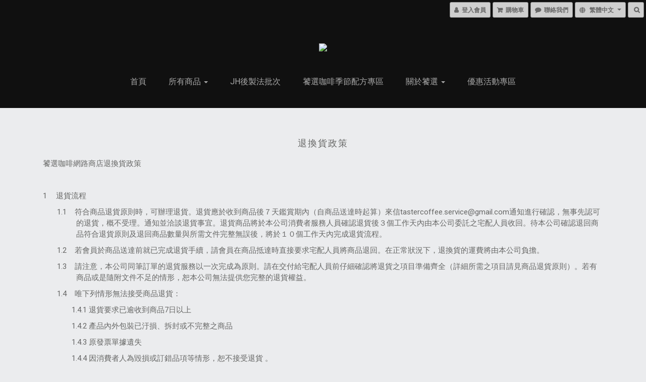

--- FILE ---
content_type: text/html; charset=utf-8
request_url: https://www.tasterscoffee.com/pages/return-policy
body_size: 48704
content:
<!DOCTYPE html>
<html lang="zh-hant">
<head>

      <title>饕選咖啡網路商店退換貨政策</title>

  <meta name="description" content="饕選咖啡網路商店退換貨政策 1         退貨流程1.1        符合商品退貨原則時，可辦理退貨。退貨應於收到商品後７天鑑賞期內（自商品送達時起算）來信tastercoffee.service@gmail.com通知進行確認，無事先認可的退貨，概不受理。通知並洽談退貨事宜。退貨商品將於本公司消費者服務人員確認退貨後３個工作天內由本公司委託之宅配人員收回。待本公司確認退回商品符合退貨原則及退回商品數量與所需文件完整無誤後，將於１０個工作天內完成退貨流程。1.2        若會員於商品送達前就已完成退貨手續，請會員在商品抵達時直接要求宅配人員將商品退回。在正常狀況下，退換貨的運費將由本公司負擔。1.3        請注意，本公司同筆訂單的退貨服務以一次完成為原則。請在交付給宅配人員前仔細確認將退貨之項目準備齊全（詳細所需之項目請見商品退貨原則）。若有商品或是隨附文件不足的情形，恕本公司無法提供您完整的退貨權益。1.4        唯下列情形無法接受商品退貨：1.4.1  退貨要求已逾收到商品7日以上1.4.2  產品內外包裝已汙損、拆封或不完整之商品1.4.3  原發票單據遺失1.4.4  因消費者人為毀損或訂錯品項等情形，恕不接受退貨 。1.4.5  辦理退貨時若無事先告知，消費者即自行將商品寄回者，將不予以受理1.5        所購買的商品是食品(例如生豆，熟豆等)，因具有賞味期限，恕無法提供退貨。1.6        網站圖片僅供參考，須以訂購之產品實際顏色．重量、數量、包裝方式為準，如果包裝和顏色略有差異的部分，並不構成退換貨之理由，敬請見諒。1.7        因目前尚未開放換貨機制，如欲換貨，請先辦理退貨，並重新訂購，感謝您的支持。 ">



    <link rel="preload" href="https://cdn.shoplineapp.com/s/javascripts/currencies.js" as="script">

  <link rel="preload" href="https://cdn.shoplineapp.com/assets/fonts/fontawesome-webfont.woff2?v=4.7.0" as="font" type="font/woff2" crossorigin>




<!-- locale meta -->

<meta name="viewport" content="width=device-width, initial-scale=1.0, viewport-fit=cover">

<meta name="mobile-web-app-capable" content="yes">
<meta name="format-detection" content="telephone=no" />

<meta name="google" value="notranslate">




    <script type="application/ld+json">
    {"@context":"https://schema.org","@type":"WebSite","name":"饕選咖啡 | SHOP","url":"https://www.tasterscoffee.com"}
    </script>


  <link rel="shortcut icon" type="image/png" href="https://img.shoplineapp.com/media/image_clips/554c769969702d3533822400/original.png?1431074456">

<!-- styles-->
<link rel="preconnect" href="https://fonts.gstatic.com">
<link href='https://fonts.googleapis.com/css?family=Open+Sans:300italic,400italic,600italic,700italic,800italic,400,300,600,700,800&display=swap' type='text/css' as="style" onload="this.rel='stylesheet'" />
<link href='https://fonts.googleapis.com/css?family=Source+Sans+Pro:200,300,400,600,700,900,200italic,300italic,400italic,600italic,700italic,900italic&display=swap' type='text/css' as="style" onload="this.rel='stylesheet'">
    <link rel="stylesheet" media="all" href="https://cdn.shoplineapp.com/assets/common-898e3d282d673c037e3500beff4d8e9de2ee50e01c27252b33520348e0b17da0.css" onload="" />

    <link rel="stylesheet" media="all" href="https://cdn.shoplineapp.com/assets/application-2cf2dbc52324adeef303693d883224cd4701b7a57a709b939703c1a9b0aa98b1.css" onload="" />

      <link rel="stylesheet" media="all" href="https://cdn.shoplineapp.com/assets/themes/hype-06e4bdb953ce1016bbc8be8d93948a9a886b8f69f585069458264ebe65b2f0fc.css" onload="" />






<style>
  :root {

    --cookie-consent-popup-z-index: 1000;
  }
</style>


  <link rel="stylesheet" media="all" href="https://cdn.shoplineapp.com/packs/css/intl_tel_input-0d9daf73.chunk.css" />




<!-- styles-->



<!-- GLOBAL CONTENT FOR HTML HEAD START-->
<link href='https://fonts.googleapis.com/css?family=Roboto:400,100,300&display=swap' type='text/css' rel="preload" as="style" onload="this.rel='stylesheet'" />

		  <link rel="stylesheet" media="all" href="https://cdn.shoplineapp.com/assets/themes/hype-06e4bdb953ce1016bbc8be8d93948a9a886b8f69f585069458264ebe65b2f0fc.css" onload="" />


<!-- GLOBAL CONTENT FOR HTML HEAD END -->

    <style>
    .boxify-image {
      background-size: cover;
    }
    .boxify-image .boxify-image-wrap img,
    .boxify-image.sl-media img {
      object-fit: cover;
    }
    </style>

<!--- Site Ownership Data -->
    <meta name="google-site-verification" content="Q5UZUmf3-nppaJ0rZwF53Yw9ZUiPQU7uRkQr7P8nT0s">
<!--- Site Ownership Data End-->

<base href="/">

  <style>
    
  </style>
  
<meta name="csrf-param" content="authenticity_token" />
<meta name="csrf-token" content="A9KheFtlE16rqw5X9V5TGCokx7Gu34dtp7VyzbOBbjuxSgOGW3AXCHMthKI2qtjkzJUgknxOz4dJhcjUE15TMw==" />


<!-- Start of Criteo one tag -->
<!-- End of Criteo one tag -->

<meta name="csrf-param" content="authenticity_token" />
<meta name="csrf-token" content="OA8QFMXNgAV+qGimz+fzbW/HAuOaSIp5nh69GBmzHcuKl7LqxdiEU6Yu4lMME3iRiXblwEjZwpNwLgcBuWwgww==" />
  
    <meta property="og:title" content="饕選咖啡網路商店退換貨政策"/>
    <meta property="og:url" content="https://www.tasterscoffee.com/about/policy">
    <link rel="canonical" href="https://www.tasterscoffee.com/about/policy">


    <meta property="og:image" content="https://img.shoplineapp.com/media/image_clips/56f2154d6170690ef3b90100/original.png?1458705740"/>

  <meta property="og:description" content="饕選咖啡網路商店退換貨政策 1         退貨流程1.1        符合商品退貨原則時，可辦理退貨。退貨應於收到商品後７天鑑賞期內（自商品送達時起算）來信tastercoffee.service@gmail.com通知進行確認，無事先認可的退貨，概不受理。通知並洽談退貨事宜。退貨商品將於本公司消費者服務人員確認退貨後３個工作天內由本公司委託之宅配人員收回。待本公司確認退回商品符合退貨原則及退回商品數量與所需文件完整無誤後，將於１０個工作天內完成退貨流程。1.2        若會員於商品送達前就已完成退貨手續，請會員在商品抵達時直接要求宅配人員將商品退回。在正常狀況下，退換貨的運費將由本公司負擔。1.3        請注意，本公司同筆訂單的退貨服務以一次完成為原則。請在交付給宅配人員前仔細確認將退貨之項目準備齊全（詳細所需之項目請見商品退貨原則）。若有商品或是隨附文件不足的情形，恕本公司無法提供您完整的退貨權益。1.4        唯下列情形無法接受商品退貨：1.4.1  退貨要求已逾收到商品7日以上1.4.2  產品內外包裝已汙損、拆封或不完整之商品1.4.3  原發票單據遺失1.4.4  因消費者人為毀損或訂錯品項等情形，恕不接受退貨 。1.4.5  辦理退貨時若無事先告知，消費者即自行將商品寄回者，將不予以受理1.5        所購買的商品是食品(例如生豆，熟豆等)，因具有賞味期限，恕無法提供退貨。1.6        網站圖片僅供參考，須以訂購之產品實際顏色．重量、數量、包裝方式為準，如果包裝和顏色略有差異的部分，並不構成退換貨之理由，敬請見諒。1.7        因目前尚未開放換貨機制，如欲換貨，請先辦理退貨，並重新訂購，感謝您的支持。 ">
  





<script type="text/javascript">
  window.mainConfig = JSON.parse('{\"sessionId\":\"\",\"merchantId\":\"554c75fa039055280b00006e\",\"appCoreHost\":\"shoplineapp.com\",\"assetHost\":\"https://cdn.shoplineapp.com/packs/\",\"apiBaseUrl\":\"http://shoplineapp.com\",\"eventTrackApi\":\"https://events.shoplytics.com/api\",\"frontCommonsApi\":\"https://front-commons.shoplineapp.com/api\",\"appendToUrl\":\"\",\"env\":\"production\",\"merchantData\":{\"_id\":\"554c75fa039055280b00006e\",\"addon_limit_enabled\":true,\"base_country_code\":\"TW\",\"base_currency\":{\"id\":\"twd\",\"iso_code\":\"TWD\",\"alternate_symbol\":\"NT$\",\"name\":\"New Taiwan Dollar\",\"symbol_first\":true,\"subunit_to_unit\":1},\"base_currency_code\":\"TWD\",\"beta_feature_keys\":[\"promotions_apply\",\"promotions_apply\",\"promotions_apply\",\"hide_coupon\",\"checkout_v2\",\"promotions_setup\"],\"brand_home_url\":\"https://www.tasterscoffee.com\",\"checkout_setting\":{\"enable_membership_autocheck\":true,\"enable_subscription_autocheck\":false,\"enforce_user_login_on_checkout\":false,\"enable_sc_fast_checkout\":false},\"current_plan_key\":\"basket\",\"current_theme_key\":\"hype\",\"delivery_option_count\":6,\"enabled_stock_reminder\":false,\"handle\":\"tasterscoffeeservice105\",\"identifier\":\"\",\"instagram_access_token\":null,\"instagram_id\":null,\"invoice_activation\":\"inactive\",\"is_image_service_enabled\":true,\"merchant_affiliates\":[{\"_id\":\"5c4200b2faf1bc00122e478d\",\"configuration\":{\"offer_id\":\"8321\",\"advertiser_id\":\"8263\",\"commission_amount\":\"10\",\"default_category\":\"[v2.4](1583742)Food and Drink/(1583755)Beverages\",\"category_mappings\":{\"554c8415e37ec6d7e500001c\":\"[v2.4](1583742)Food and Drink/(1583755)Beverages\",\"55f9152f039055adb300004f\":\"[v2.4](1583742)Food and Drink/(1583755)Beverages\",\"555022e0e36c8e14be00000a\":\"[v2.4](1583742)Food and Drink/(1583755)Beverages\",\"554f5d00039055a652000002\":\"[v2.4](1583742)Food and Drink/(1583755)Beverages\"}},\"affiliate_name\":\"shop_com\",\"enabled\":false,\"updated_at\":\"2021-07-16T14:32:03.525Z\",\"created_at\":\"2019-01-18T16:37:06.452Z\"}],\"mobile_logo_media_url\":\"https://img.shoplineapp.com/media/image_clips/5a31f89c9f9a4fd88a000140/original.png?1513224347\",\"name\":\"饕選咖啡 | SHOP\",\"order_setting\":{\"invoice_activation\":\"inactive\",\"short_message_activation\":\"inactive\",\"stock_reminder_activation\":\"false\",\"default_out_of_stock_reminder\":false,\"auto_cancel_expired_orders\":true,\"auto_revert_credit\":true,\"enabled_order_auth_expiry\":false,\"enforce_user_login_on_checkout\":false,\"enable_order_split_einvoice_reissue\":false,\"no_duplicate_uniform_invoice\":false,\"checkout_without_email\":false,\"hourly_auto_invoice\":false,\"enabled_location_id\":false,\"enabled_sf_hidden_product_name\":false,\"slp_auto_refund\":false,\"customer_return_order\":{\"enabled\":false,\"available_return_days\":\"7\"},\"customer_cancel_order\":{\"enabled\":false,\"auto_revert_credit\":false},\"custom_fields\":[{\"type\":\"textarea\",\"label\":\"特殊店休提醒 🔔\\n\\n◆ 2025/12/25～2026/1/18\\n◆ 2026/1/19（一）恢復客服與出貨 🚚\\n\\n若您這段期間有特殊需求或需要協助，\\n也歡迎隨時與我們聯繫，我們會盡力協助安排\\n\\n\\n{ 小饕提醒 } 結帳時，請務必勾選［我同意服務條款和退換貨政策］以進入付款程序喔！\\n\\n{ 物流溫馨提醒 }\\n\\n關於sf順豐速遞，若選擇此項配送條件，訂單頁面將顯示「訂單運費0」實際是指「運費到付」的方式，代表運費由收貨人負擔。\\n費用將根據不同的配送方式和地區進行收取，會在配送時由當地的物流公司向您收取運費。\\n因需等待商品抵達目的地後，將依循各地區不同的配送方式和地區收取費用，所以無法當下於訂單頁面的運費中顯示。\\n\\n{ 結帳金額說明 } \\n訂單金額超過 nt$5000 時，請先完成付款，無提供取貨付款或貨到付款。\\n\\n{預購商品配送流程}\\n*預購商品和其他商品一起購買時，會待預購商品出貨日期再統一為您出貨寄送。\\n*如無法等候者請將預購商品及其他商品分成兩筆訂單購買。若您同時購買多項預購商品，出貨時間將會以最後預購商品之出貨日為主。\\n*如預購商品提早完成會提早出貨，不另行通知。\",\"required\":\"true\",\"name_translations\":{\"en\":\"Special Store Closure Notice 🔔\\n\\n◆ 2025/12/25～2026/1/18\\n\\n◆ Customer service and shipping will resume on 2026/1/19 (Monday) 🚚\\n\\nIf you have any special needs or require assistance during this period,\\nplease feel free to contact us anytime. We will do our best to assist you.\\n\\n\\n{Taster\'s Note} \\nPlease check [I agree to the Shop\'s Terms of Use and Return Policy] to place order.\\n\\n{Logestic} \\nFor preparing the coffee bean, we will take 3-5 Business days depending your order amount and the latest roasting arrangement.\\nEMS delivery will take 10-12 days, depending the Shipping Destination. Not including the clearance time, it will depend on the situation between different customs you have in local. Also, may charge import tax by customs from local when you receive it.\",\"zh-hant\":\"特殊店休提醒 🔔\\n\\n◆ 2025/12/25～2026/1/18\\n◆ 2026/1/19（一）恢復客服與出貨 🚚\\n\\n若您這段期間有特殊需求或需要協助，\\n也歡迎隨時與我們聯繫，我們會盡力協助安排\\n\\n\\n{ 小饕提醒 } 結帳時，請務必勾選［我同意服務條款和退換貨政策］以進入付款程序喔！\\n\\n{ 物流溫馨提醒 }\\n\\n關於SF順豐速遞，若選擇此項配送條件，訂單頁面將顯示「訂單運費0」實際是指「運費到付」的方式，代表運費由收貨人負擔。\\n費用將根據不同的配送方式和地區進行收取，會在配送時由當地的物流公司向您收取運費。\\n因需等待商品抵達目的地後，將依循各地區不同的配送方式和地區收取費用，所以無法當下於訂單頁面的運費中顯示。\\n\\n{ 結帳金額說明 } \\n訂單金額超過 NT$5000 時，請先完成付款，無提供取貨付款或貨到付款。\\n\\n{預購商品配送流程}\\n*預購商品和其他商品一起購買時，會待預購商品出貨日期再統一為您出貨寄送。\\n*如無法等候者請將預購商品及其他商品分成兩筆訂單購買。若您同時購買多項預購商品，出貨時間將會以最後預購商品之出貨日為主。\\n*如預購商品提早完成會提早出貨，不另行通知。\"},\"hint_translations\":{\"en\":\"為保障您的權益，請正確填寫中文姓名\",\"zh-hant\":\"為保障您的權益，請正確填寫中文姓名\"}},{\"type\":\"text\",\"label\":\"發票抬頭\",\"display_type\":\"text_field\",\"name_translations\":{\"en\":\"公司名稱\",\"zh-hant\":\"發票抬頭\"},\"field_id\":\"67a08ade385eda000eb5d662\"},{\"type\":\"text\",\"label\":\"統一編號 （八位數）\",\"display_type\":\"text_field\",\"name_translations\":{\"en\":\"統一編號 （八位數）\",\"zh-hant\":\"統一編號 （八位數）\"},\"hint_translations\":{\"zh-hant\":\"\"},\"field_id\":\"67a08ade385eda000eb5d663\"},{\"type\":\"text\",\"label\":\"電子發票載具 (手機條碼載具)\",\"display_type\":\"text_field\",\"name_translations\":{\"en\":\"電子發票載具 (手機條碼載具)\",\"zh-hant\":\"電子發票載具 (手機條碼載具)\"},\"field_id\":\"67a08ade385eda000eb5d664\"},{\"type\":\"text\",\"label\":\"特殊店休提醒\",\"required\":\"true\",\"display_type\":\"dropdown\",\"dropdown_options\":[{\"en\":\"I Notice. Orders will be shipped sequentially on January 19, 2026 (Monday).\",\"zh-hant\":\"我已了解。訂單會於2026/1/19（一）依序出貨。\"}],\"name_translations\":{\"en\":\"Special Store Closure Notice\",\"zh-hant\":\"特殊店休提醒\"},\"hint_translations\":{\"en\":\"◆ 2025/12/25～2026/1/18  ◆ Customer service and shipping will resume on 2026/1/19 (Monday) 🚚\",\"zh-hant\":\"◆ 2025/12/25～2026/1/18 ◆ 2026/1/19（一）恢復客服與出貨 🚚  若您這段期間有特殊需求或需要協助， 也歡迎隨時與我們聯繫，我們會盡力協助安排。\"},\"field_id\":\"694b903223ddb96ee8cf63d9\"}],\"invoice\":{\"tax_id\":\"\"},\"facebook_messenging\":{\"status\":\"deactivated\"},\"status_update_sms\":{\"status\":\"deactivated\"},\"private_info_handle\":{\"enabled\":false,\"custom_fields_enabled\":false}},\"payment_method_count\":7,\"product_setting\":{\"enabled_product_review\":true,\"variation_display\":\"swatches\",\"price_range_enabled\":true,\"enabled_pos_product_customized_price\":false,\"enabled_pos_product_price_tier\":false,\"preorder_add_to_cart_button_display\":\"depend_on_stock\"},\"promotion_setting\":{\"one_coupon_limit_enabled\":true,\"show_promotion_reminder\":true,\"multi_order_discount_strategy\":\"order_or_tier_promotion\",\"order_promotions_ignore_exclude_product\":true,\"order_gift_exclude_credit_and_point\":true,\"order_gift_threshold_mode\":\"after_all_discounts\",\"order_free_shipping_threshold_mode\":\"after_all_discounts\",\"category_item_gift_threshold_mode\":\"before_discounts\",\"category_item_free_shipping_threshold_mode\":\"before_discounts\"},\"rollout_keys\":[\"2FA_google_authenticator\",\"3_layer_category\",\"3_layer_navigation\",\"3_layer_variation\",\"711_CB_13countries\",\"711_CB_pickup_TH\",\"711_c2b_report_v2\",\"711_cross_delivery\",\"AdminCancelRecurringSubscription_V1\",\"BasketSynchronizedToITC_V1\",\"MC_WA_Template_Management\",\"MC_manual_order\",\"MO_Apply_Coupon_Code\",\"StaffCanBeDeleted_V1\",\"SummaryStatement_V1\",\"UTM_export\",\"UTM_register\",\"abandoned_cart_notification\",\"add_system_fontstyle\",\"add_to_cart_revamp\",\"addon_products_limit_10\",\"addon_products_limit_unlimited\",\"addon_quantity\",\"address_format_batch2\",\"address_format_jp\",\"address_format_my\",\"address_format_us\",\"address_format_vn\",\"admin_app_extension\",\"admin_clientele_profile\",\"admin_custom_domain\",\"admin_image_service\",\"admin_logistic_bank_account\",\"admin_manual_order\",\"admin_realtime\",\"admin_vietnam_dong\",\"adminapp_order_form\",\"adminapp_wa_contacts_list\",\"ads_system_new_tab\",\"adyen_my_sc\",\"affiliate_by_product\",\"affiliate_dashboard\",\"affiliate_kol_report_appstore\",\"alipay_hk_sc\",\"amazon_product_review\",\"android_pos_agent_clockin_n_out\",\"android_pos_purchase_order_partial_in_storage\",\"android_pos_save_send_receipt\",\"android_pos_v2_force_upgrade_version_1-50-0_date_2025-08-30\",\"app_categories_filtering\",\"app_multiplan\",\"app_subscription_prorated_billing\",\"apply_multi_order_discount\",\"apps_store\",\"apps_store_blog\",\"apps_store_fb_comment\",\"apps_store_wishlist\",\"appstore_free_trial\",\"archive_order_data\",\"archive_order_ui\",\"assign_products_to_category\",\"auth_flow_revamp\",\"auto_credit\",\"auto_credit_notify\",\"auto_credit_percentage\",\"auto_credit_recurring\",\"auto_reply_comment\",\"auto_reply_fb\",\"auto_save_sf_plus_address\",\"auto_suspend_admin\",\"availability_buy_online_pickup_instore\",\"availability_preview_buy_online_pickup_instore\",\"back_in_stock_appstore\",\"basket_comparising_link_CNY\",\"basket_comparising_link_HKD\",\"basket_comparising_link_TWD\",\"basket_invoice_field\",\"basket_pricing_page_cny\",\"basket_pricing_page_hkd\",\"basket_pricing_page_myr\",\"basket_pricing_page_sgd\",\"basket_pricing_page_thb\",\"basket_pricing_page_twd\",\"basket_pricing_page_usd\",\"basket_pricing_page_vnd\",\"basket_subscription_coupon\",\"basket_subscription_email\",\"bianco_setting\",\"bidding_select_product\",\"bing_ads\",\"birthday_format_v2\",\"block_gtm_for_lighthouse\",\"blog\",\"blog_app\",\"blog_revamp_admin\",\"blog_revamp_admin_category\",\"blog_revamp_doublewrite\",\"blog_revamp_related_products\",\"blog_revamp_shop_category\",\"blog_revamp_singleread\",\"breadcrumb\",\"broadcast_addfilter\",\"broadcast_advanced_filters\",\"broadcast_analytics\",\"broadcast_center\",\"broadcast_clone\",\"broadcast_email_html\",\"broadcast_facebook_template\",\"broadcast_line_template\",\"broadcast_preset_time\",\"broadcast_to_unsubscribers_sms\",\"broadcast_unsubscribe_email\",\"bulk_action_customer\",\"bulk_action_product\",\"bulk_assign_point\",\"bulk_import_multi_lang\",\"bulk_payment_delivery_setting\",\"bulk_printing_labels_711C2C\",\"bulk_update_dynamic_fields\",\"bulk_update_job\",\"bulk_update_new_fields\",\"bulk_update_product_download_with_filter\",\"bulk_update_tag\",\"bulk_update_tag_enhancement\",\"bundle_add_type\",\"bundle_group\",\"bundle_page\",\"bundle_pricing\",\"bundle_promotion_apply_enhancement\",\"bundle_stackable\",\"buy_at_amazon\",\"buy_button\",\"buy_now_button\",\"buyandget_promotion\",\"callback_service\",\"cancel_order_by_customer\",\"cancel_order_by_customer_v2\",\"cart_addon\",\"cart_addon_condition\",\"cart_addon_limit\",\"cart_use_product_service\",\"cart_uuid\",\"category_banner_multiple\",\"category_limit_unlimited\",\"category_sorting\",\"channel_amazon\",\"channel_fb\",\"channel_integration\",\"channel_line\",\"charge_shipping_fee_by_product_qty\",\"chat_widget\",\"chat_widget_facebook\",\"chat_widget_ig\",\"chat_widget_line\",\"chat_widget_livechat\",\"chat_widget_whatsapp\",\"chatbot_card_carousel\",\"chatbot_card_template\",\"chatbot_image_widget\",\"chatbot_keywords_matching\",\"chatbot_welcome_template\",\"checkout_membercheckbox_toggle\",\"checkout_setting\",\"cn_pricing_page_2019\",\"combine_orders_app\",\"comment_list_export\",\"component_h1_tag\",\"connect_new_facebookpage\",\"consolidated_billing\",\"cookie_consent\",\"country_code\",\"coupon_center_back_to_cart\",\"coupon_notification\",\"coupon_v2\",\"create_staff_revamp\",\"credit_amount_condition_hidden\",\"credit_campaign\",\"credit_condition_5_tier_ec\",\"credit_installment_payment_fee_hidden\",\"credit_point_report\",\"credit_point_triggerpoint\",\"crm_email_custom\",\"crm_notify_preview\",\"crm_sms_custom\",\"crm_sms_notify\",\"cross_shop_tracker\",\"custom_css\",\"custom_home_delivery_tw\",\"custom_notify\",\"custom_order_export\",\"customer_advanced_filter\",\"customer_coupon\",\"customer_custom_field_limit_5\",\"customer_data_secure\",\"customer_edit\",\"customer_export_v2\",\"customer_group\",\"customer_group_analysis\",\"customer_group_broadcast\",\"customer_group_filter_p2\",\"customer_group_filter_p3\",\"customer_group_regenerate\",\"customer_group_sendcoupon\",\"customer_group_smartrfm_filter\",\"customer_import_50000_failure_report\",\"customer_import_v2\",\"customer_import_v3\",\"customer_list\",\"customer_new_report\",\"customer_referral\",\"customer_referral_notify\",\"customer_search_match\",\"customer_tag\",\"dashboard_v2\",\"dashboard_v2_revamp\",\"date_picker_v2\",\"deep_link_support_linepay\",\"deep_link_support_payme\",\"deep_search\",\"default_theme_ultrachic\",\"delivery_time\",\"delivery_time_with_quantity\",\"design_submenu\",\"dev_center_app_store\",\"disable_footer_brand\",\"disable_old_upgrade_reminder\",\"domain_applicable\",\"doris_bien_setting\",\"dusk_setting\",\"dynamic_shipping_rate_refactor\",\"ec_order_unlimit\",\"ecpay_expirydate\",\"ecpay_payment_gateway\",\"einvoice_bulk_update\",\"einvoice_edit\",\"einvoice_newlogic\",\"email_credit_expire_notify\",\"email_custom\",\"email_member_forget_password_notify\",\"email_member_register_notify\",\"email_order_notify\",\"email_verification\",\"enable_body_script\",\"enable_calculate_api_promotion_apply\",\"enable_calculate_api_promotion_filter\",\"enable_cart_api\",\"enable_cart_service\",\"enable_corejs_splitting\",\"enable_lazysizes_image_tag\",\"enable_new_css_bundle\",\"enable_order_status_callback_revamp_for_promotion\",\"enable_order_status_callback_revamp_for_storefront\",\"enable_promotion_usage_record\",\"enable_shopjs_splitting\",\"enhanced_catalog_feed\",\"exclude_product\",\"exclude_product_v2\",\"execute_shipment_permission\",\"export_inventory_report_v2\",\"express_cart\",\"express_checkout_pages\",\"extend_reminder\",\"facebook_ads\",\"facebook_dia\",\"facebook_line_promotion_notify\",\"facebook_login\",\"facebook_messenger_subscription\",\"facebook_notify\",\"facebook_pixel_manager\",\"fb_1on1_chat\",\"fb_broadcast\",\"fb_broadcast_sc\",\"fb_broadcast_sc_p2\",\"fb_comment_app\",\"fb_entrance_optimization\",\"fb_feed_unlimit\",\"fb_group\",\"fb_menu\",\"fb_messenger_onetime_notification\",\"fb_multi_category_feed\",\"fb_pixel_matching\",\"fb_pixel_v2\",\"fb_post_management\",\"fb_product_set\",\"fb_quick_signup_link\",\"fb_shop_now_button\",\"fb_ssapi\",\"fb_sub_button\",\"fb_welcome_msg\",\"fbe_oe\",\"fbe_shop\",\"fbe_v2\",\"fbe_v2_edit\",\"feature_alttag_phase1\",\"feature_alttag_phase2\",\"flash_price_campaign\",\"fm_order_receipt\",\"fmt_c2c_newlabel\",\"fmt_revision\",\"footer_brand\",\"footer_builder\",\"footer_builder_new\",\"form_builder\",\"form_builder_access\",\"form_builder_user_management\",\"form_builder_v2_elements\",\"form_builder_v2_receiver\",\"form_builder_v2_report\",\"freeshipping_promotion_condition\",\"get_coupon\",\"get_promotions_by_cart\",\"gift_promotion_condition\",\"gift_shipping_promotion_discount_condition\",\"gifts_limit_10\",\"gifts_limit_unlimited\",\"gmv_revamp\",\"godaddy\",\"google_ads_api\",\"google_ads_manager\",\"google_analytics_4\",\"google_analytics_manager\",\"google_content_api\",\"google_dynamic_remarketing_tag\",\"google_enhanced_conversions\",\"google_preorder_feed\",\"google_product_category_3rdlayer\",\"google_recaptcha\",\"google_remarketing_manager\",\"google_signup_login\",\"google_tag_manager\",\"gp_tw_sc\",\"group_url_bind_post_live\",\"h2_tag_phase1\",\"hct_logistics_bills_report\",\"hidden_product\",\"hidden_product_p2\",\"hide_credit_point_record_balance\",\"hk_pricing_page_2019\",\"hkd_pricing_page_disabled_2020\",\"ig_browser_notify\",\"ig_live\",\"ig_login_entrance\",\"ig_new_api\",\"image_gallery\",\"image_gallery_p2\",\"image_host_by_region\",\"image_limit_100000\",\"image_limit_30000\",\"image_widget_mobile\",\"inbox_manual_order\",\"inbox_send_cartlink\",\"increase_variation_limit\",\"instagram_create_post\",\"instagram_post_sales\",\"instant_order_form\",\"integrated_label_711\",\"integrated_sfexpress\",\"integration_one\",\"inventory_change_reason\",\"inventory_search_v2\",\"job_api_products_export\",\"job_api_user_export\",\"job_product_import\",\"jquery_v3\",\"kingsman_v2_setting\",\"layout_engine_service_kingsman_blogs\",\"layout_engine_service_kingsman_member_center\",\"layout_engine_service_kingsman_promotions\",\"line_1on1_chat\",\"line_abandon_notification\",\"line_ads_tag\",\"line_broadcast\",\"line_ec\",\"line_in_chat_shopping\",\"line_live\",\"line_login\",\"line_login_mobile\",\"line_point_cpa_tag\",\"line_shopping_new_fields\",\"line_signup\",\"live_after_keyword\",\"live_ai_tag_comments\",\"live_announce_bids\",\"live_announce_buyer\",\"live_bidding\",\"live_broadcast_v2\",\"live_bulk_checkoutlink\",\"live_bulk_edit\",\"live_checkout_notification\",\"live_checkout_notification_all\",\"live_checkout_notification_message\",\"live_comment_discount\",\"live_comment_robot\",\"live_create_product_v2\",\"live_crosspost\",\"live_dashboard_product\",\"live_event_discount\",\"live_exclusive_price\",\"live_fb_group\",\"live_fhd_video\",\"live_general_settings\",\"live_group_event\",\"live_host_panel\",\"live_ig_messenger_broadcast\",\"live_ig_product_recommend\",\"live_im_switch\",\"live_keyword_switch\",\"live_line_broadcast\",\"live_line_management\",\"live_line_multidisplay\",\"live_luckydraw_enhancement\",\"live_messenger_broadcast\",\"live_order_block\",\"live_print_advanced\",\"live_product_recommend\",\"live_shopline_announcement\",\"live_shopline_beauty_filter\",\"live_shopline_keyword\",\"live_shopline_product_card\",\"live_shopline_view\",\"live_shopline_view_marquee\",\"live_show_storefront_facebook\",\"live_show_storefront_shopline\",\"live_stream_settings\",\"locale_revamp\",\"lock_cart_sc_product\",\"logistic_bill_v2_711_b2c\",\"logistic_bill_v2_711_c2c\",\"logo_favicon\",\"luckydraw_products\",\"luckydraw_qualification\",\"manual_activation\",\"manual_order\",\"manual_order_7-11\",\"manual_order_ec_to_sc\",\"manually_bind_post\",\"marketing_affiliate\",\"marketing_affiliate_p2\",\"mc-history-instant\",\"mc_711crossborder\",\"mc_ad_tag\",\"mc_assign_message\",\"mc_auto_bind_member\",\"mc_autoreply_cotent\",\"mc_autoreply_question\",\"mc_autoreply_trigger\",\"mc_broadcast\",\"mc_broadcast_v2\",\"mc_bulk_read\",\"mc_chatbot_template\",\"mc_delete_message\",\"mc_edit_cart\",\"mc_history_instant\",\"mc_history_post\",\"mc_im\",\"mc_inbox_autoreply\",\"mc_input_status\",\"mc_instant_notifications\",\"mc_invoicetitle_optional\",\"mc_keyword_autotagging\",\"mc_line_broadcast\",\"mc_line_broadcast_all_friends\",\"mc_line_cart\",\"mc_logistics_hct\",\"mc_logistics_tcat\",\"mc_manage_blacklist\",\"mc_mark_todo\",\"mc_new_menu\",\"mc_phone_tag\",\"mc_reminder_unpaid\",\"mc_reply_pic\",\"mc_setting_message\",\"mc_setting_orderform\",\"mc_shop_message_refactor\",\"mc_smart_advice\",\"mc_sort_waitingtime\",\"mc_sort_waitingtime_new\",\"mc_tw_invoice\",\"media_gcp_upload\",\"member_center_profile_revamp\",\"member_import_notify\",\"member_info_reward\",\"member_info_reward_subscription\",\"member_password_setup_notify\",\"member_points\",\"member_points_notify\",\"member_price\",\"membership_tier_double_write\",\"membership_tier_notify\",\"membership_tiers\",\"memebr_center_point_credit_revamp\",\"menu_limit_100\",\"menu_limit_unlimited\",\"merchant_automatic_payment_setting\",\"merchant_bills_banktransfer\",\"message_center_v3\",\"message_revamp\",\"mo_remove_discount\",\"mobile_and_email_signup\",\"mobile_signup_p2\",\"modularize_address_format\",\"molpay_credit_card\",\"multi_lang\",\"multicurrency\",\"my_pricing_page_2019\",\"myapp_reauth_alert\",\"myr_pricing_page_disabled_2020\",\"new_app_subscription\",\"new_layout_for_mobile_and_pc\",\"new_onboarding_flow\",\"new_return_management\",\"new_settings_apply_all_promotion\",\"new_signup_flow\",\"new_sinopac_3d\",\"notification_custom_sending_time\",\"npb_theme_philia\",\"npb_widget_font_size_color\",\"ob_revamp\",\"ob_sgstripe\",\"ob_twecpay\",\"oceanpay\",\"old_fbe_removal\",\"onboarding_basketplan\",\"onboarding_handle\",\"one_new_filter\",\"one_page_store\",\"one_page_store_1000\",\"one_page_store_checkout\",\"one_page_store_clone\",\"one_page_store_product_set\",\"online_credit_redemption_toggle\",\"online_store_design\",\"online_store_design_setup_guide_basketplan\",\"order_add_to_cart\",\"order_archive_calculation_revamp_crm_amount\",\"order_archive_calculation_revamp_crm_member\",\"order_archive_product_testing\",\"order_archive_testing\",\"order_archive_testing_crm\",\"order_archive_testing_order_details\",\"order_archive_testing_return_order\",\"order_confirmation_slip_upload\",\"order_custom_field_limit_5\",\"order_custom_notify\",\"order_decoupling_product_revamp\",\"order_discount_stackable\",\"order_export_366day\",\"order_export_v2\",\"order_filter_shipped_date\",\"order_message_broadcast\",\"order_new_source\",\"order_promotion_split\",\"order_search_custom_field\",\"order_search_sku\",\"order_select_across_pages\",\"order_sms_notify\",\"order_split\",\"order_status_non_automation\",\"order_status_tag_color\",\"order_tag\",\"orderemail_new_logic\",\"other_custom_notify\",\"out_of_stock_order\",\"page_builder_revamp\",\"page_builder_revamp_theme_setting\",\"page_builder_section_cache_enabled\",\"page_builder_widget_accordion\",\"page_builder_widget_blog\",\"page_builder_widget_category\",\"page_builder_widget_collage\",\"page_builder_widget_countdown\",\"page_builder_widget_custom_liquid\",\"page_builder_widget_instagram\",\"page_builder_widget_product_text\",\"page_builder_widget_subscription\",\"page_builder_widget_video\",\"page_limit_unlimited\",\"page_view_cache\",\"pakpobox\",\"partial_free_shipping\",\"payme\",\"payment_condition\",\"payment_fee_config\",\"payment_image\",\"payment_slip_notify\",\"paypal_upgrade\",\"pdp_image_lightbox\",\"pdp_image_lightbox_icon\",\"pending_subscription\",\"philia_setting\",\"pickup_remember_store\",\"plp_label_wording\",\"plp_product_seourl\",\"plp_variation_selector\",\"plp_wishlist\",\"point_campaign\",\"point_redeem_to_cash\",\"pos_only_product_settings\",\"pos_retail_store_price\",\"pos_setup_guide_basketplan\",\"post_cancel_connect\",\"post_commerce_stack_comment\",\"post_fanpage_luckydraw\",\"post_fb_group\",\"post_general_setting\",\"post_lock_pd\",\"post_sales_dashboard\",\"postsale_auto_reply\",\"postsale_create_post\",\"postsale_ig_auto_reply\",\"postsales_connect_multiple_posts\",\"preorder_limit\",\"preset_publish\",\"product_available_time\",\"product_cost_permission\",\"product_feed_info\",\"product_feed_manager_availability\",\"product_feed_revamp\",\"product_index_v2\",\"product_info\",\"product_limit_1000\",\"product_limit_unlimited\",\"product_log_v2\",\"product_page_limit_10\",\"product_quantity_update\",\"product_recommendation_abtesting\",\"product_revamp_doublewrite\",\"product_revamp_singleread\",\"product_review_import\",\"product_review_import_installable\",\"product_review_plp\",\"product_review_reward\",\"product_search\",\"product_set_revamp\",\"product_set_v2_enhancement\",\"product_summary\",\"promotion_blacklist\",\"promotion_filter_by_date\",\"promotion_first_purchase\",\"promotion_first_purchase_channel\",\"promotion_hour\",\"promotion_limit_10\",\"promotion_limit_100\",\"promotion_limit_unlimited\",\"promotion_minitem\",\"promotion_page\",\"promotion_page_reminder\",\"promotion_page_seo_button\",\"promotion_record_archive_test\",\"promotion_reminder\",\"promotion_revamp_phase1-1\",\"purchase_limit_campaign\",\"quick_answer\",\"recaptcha_reset_pw\",\"redirect_301_settings\",\"rejected_bill_reminder\",\"remove_fblike_sc\",\"repay_cookie\",\"replace_janus_interface\",\"replace_lms_old_oa_interface\",\"reports\",\"revert_credit\",\"revert_credit_p2\",\"revert_credit_status\",\"sales_dashboard\",\"sangria_setting\",\"sc_advanced_keyword\",\"sc_ai_chat_analysis\",\"sc_ai_suggested_reply\",\"sc_alipay_standard\",\"sc_atm\",\"sc_auto_bind_member\",\"sc_autodetect_address\",\"sc_autodetect_paymentslip\",\"sc_autoreply_icebreaker\",\"sc_broadcast_permissions\",\"sc_clearcart\",\"sc_clearcart_all\",\"sc_comment_label\",\"sc_comment_list\",\"sc_conversations_statistics_sunset\",\"sc_download_adminapp\",\"sc_facebook_broadcast\",\"sc_facebook_live\",\"sc_fb_ig_subscription\",\"sc_gpt_chatsummary\",\"sc_gpt_content_generator\",\"sc_gpt_knowledge_base\",\"sc_group_pm_commentid\",\"sc_group_webhook\",\"sc_intercom\",\"sc_keywords\",\"sc_line_live_pl\",\"sc_list_search\",\"sc_live_line\",\"sc_lock_inventory\",\"sc_manual_order\",\"sc_mc_settings\",\"sc_mo_711emap\",\"sc_order_unlimit\",\"sc_outstock_msg\",\"sc_overall_statistics\",\"sc_overall_statistics_api_v3\",\"sc_overall_statistics_v2\",\"sc_pickup\",\"sc_post_feature\",\"sc_product_set\",\"sc_product_variation\",\"sc_sidebar\",\"sc_similar_question_replies\",\"sc_slp_subscription_promotion\",\"sc_standard\",\"sc_store_pickup\",\"sc_wa_contacts_list\",\"sc_wa_message_report\",\"sc_wa_permissions\",\"scheduled_home_page\",\"search_function_image_gallery\",\"security_center\",\"select_all_customer\",\"select_all_inventory\",\"send_coupon_notification\",\"session_expiration_period\",\"setup_guide_basketplan\",\"sfexpress_centre\",\"sfexpress_eflocker\",\"sfexpress_service\",\"sfexpress_store\",\"sg_onboarding_currency\",\"share_cart_link\",\"shop_builder_plp\",\"shop_category_filter\",\"shop_category_filter_bulk_action\",\"shop_product_search_rate_limit\",\"shop_related_recaptcha\",\"shop_template_advanced_setting\",\"shopback_cashback\",\"shopline_captcha\",\"shopline_email_captcha\",\"shopline_product_reviews\",\"shoplytics_api_ordersales_v4\",\"shoplytics_api_psa_wide_table\",\"shoplytics_benchmark\",\"shoplytics_broadcast_api_v3\",\"shoplytics_channel_store_permission\",\"shoplytics_credit_analysis\",\"shoplytics_customer_refactor_api_v3\",\"shoplytics_date_picker_v2\",\"shoplytics_event_realtime_refactor_api_v3\",\"shoplytics_events_api_v3\",\"shoplytics_export_flex\",\"shoplytics_homepage_v2\",\"shoplytics_invoices_api_v3\",\"shoplytics_lite\",\"shoplytics_membership_tier_growth\",\"shoplytics_orders_api_v3\",\"shoplytics_ordersales_v3\",\"shoplytics_payments_api_v3\",\"shoplytics_product_revamp_api_v3\",\"shoplytics_promotions_api_v3\",\"shoplytics_psa_multi_stores_export\",\"shoplytics_psa_sub_categories\",\"shoplytics_rfim_enhancement_v3\",\"shoplytics_session_metrics\",\"shoplytics_staff_api_v3\",\"shoplytics_to_hd\",\"shopping_session_enabled\",\"signin_register_revamp\",\"skya_setting\",\"sl_logistics_bulk_action\",\"sl_logistics_fmt_freeze\",\"sl_logistics_modularize\",\"sl_payment_alipay\",\"sl_payment_cc\",\"sl_payment_standard_v2\",\"sl_payment_type_check\",\"sl_payments_apple_pay\",\"sl_payments_cc_promo\",\"sl_payments_my_cc\",\"sl_payments_my_fpx\",\"sl_payments_sg_cc\",\"sl_payments_tw_cc\",\"sl_pos_admin_cancel_order\",\"sl_pos_admin_delete_order\",\"sl_pos_admin_inventory_transfer\",\"sl_pos_admin_order_archive_testing\",\"sl_pos_admin_purchase_order\",\"sl_pos_admin_register_shift\",\"sl_pos_admin_staff\",\"sl_pos_agent_by_channel\",\"sl_pos_agent_clockin_n_out\",\"sl_pos_agent_performance\",\"sl_pos_android_A4_printer\",\"sl_pos_android_check_cart_items_with_local_db\",\"sl_pos_android_order_reduction\",\"sl_pos_android_receipt_enhancement\",\"sl_pos_app_order_archive_testing\",\"sl_pos_app_transaction_filter_enhance\",\"sl_pos_apps_store\",\"sl_pos_bugfender_log_reduction\",\"sl_pos_bulk_import_update_enhancement\",\"sl_pos_check_duplicate_create_order\",\"sl_pos_claim_coupon\",\"sl_pos_convert_order_to_cart_by_snapshot\",\"sl_pos_customerID_duplicate_check\",\"sl_pos_customer_info_enhancement\",\"sl_pos_customized_price\",\"sl_pos_disable_touchid_unlock\",\"sl_pos_discount\",\"sl_pos_einvoice_refactor\",\"sl_pos_feature_permission\",\"sl_pos_force_upgrade_1-109-0\",\"sl_pos_force_upgrade_1-110-1\",\"sl_pos_free_gifts_promotion\",\"sl_pos_from_Swift_to_OC\",\"sl_pos_iOS_A4_printer\",\"sl_pos_iOS_app_transaction_filter_enhance\",\"sl_pos_iOS_cashier_revamp_cart\",\"sl_pos_iOS_cashier_revamp_product_list\",\"sl_pos_iPadOS_version_upgrade_remind_16_0_0\",\"sl_pos_initiate_couchbase\",\"sl_pos_inventory_count\",\"sl_pos_inventory_count_difference_reason\",\"sl_pos_inventory_count_for_selected_products\",\"sl_pos_inventory_feature_module\",\"sl_pos_inventory_transfer_insert_enhancement\",\"sl_pos_inventory_transfer_request\",\"sl_pos_invoice_product_name_filter\",\"sl_pos_invoice_swiftUI_revamp\",\"sl_pos_invoice_toast_show\",\"sl_pos_ios_receipt_info_enhancement\",\"sl_pos_ios_small_label_enhancement\",\"sl_pos_ios_version_upgrade_remind\",\"sl_pos_itc\",\"sl_pos_logo_terms_and_condition\",\"sl_pos_member_price\",\"sl_pos_new_report_customer_analysis\",\"sl_pos_new_report_daily_payment_methods\",\"sl_pos_new_report_overview\",\"sl_pos_new_report_product_preorder\",\"sl_pos_new_report_transaction_detail\",\"sl_pos_no_minimum_age\",\"sl_pos_order_refactor_admin\",\"sl_pos_order_upload_using_pos_service\",\"sl_pos_partial_return\",\"sl_pos_password_setting_refactor\",\"sl_pos_payment\",\"sl_pos_payment_method_picture\",\"sl_pos_payment_method_prioritized_and_hidden\",\"sl_pos_payoff_preorder\",\"sl_pos_product_add_to_cart_refactor\",\"sl_pos_product_variation_ui\",\"sl_pos_promotion\",\"sl_pos_purchase_order_onlinestore\",\"sl_pos_purchase_order_partial_in_storage\",\"sl_pos_receipt_information\",\"sl_pos_receipt_preorder_return_enhancement\",\"sl_pos_receipt_swiftUI_revamp\",\"sl_pos_register_shift\",\"sl_pos_report_shoplytics_psi\",\"sl_pos_revert_credit\",\"sl_pos_save_send_receipt\",\"sl_pos_show_coupon\",\"sl_pos_stock_refactor\",\"sl_pos_supplier_refactor\",\"sl_pos_toast_revamp\",\"sl_pos_transaction_conflict\",\"sl_pos_transaction_view_admin\",\"sl_pos_transfer_onlinestore\",\"sl_pos_user_permission\",\"sl_pos_variation_setting_refactor\",\"sl_purchase_order_search_create_enhancement\",\"slp_bank_promotion\",\"slp_product_subscription\",\"slp_remember_credit_card\",\"slp_swap\",\"smart_omo_appstore\",\"smart_product_recommendation\",\"smart_product_recommendation_regular\",\"smart_recommended_related_products\",\"sms_broadcast\",\"sms_custom\",\"sms_with_shop_name\",\"social_channel_revamp\",\"social_channel_user\",\"social_name_in_order\",\"split_order_applied_creditpoint\",\"sso_lang_th\",\"sso_lang_vi\",\"staff_elasticsearch\",\"staff_limit_5\",\"staff_service_migration\",\"static_resource_host_by_region\",\"stop_slp_approvedemail\",\"store_pick_up\",\"storefront_app_extension\",\"storefront_return\",\"stripe_3d_secure\",\"stripe_3ds_cny\",\"stripe_3ds_hkd\",\"stripe_3ds_myr\",\"stripe_3ds_sgd\",\"stripe_3ds_thb\",\"stripe_3ds_usd\",\"stripe_3ds_vnd\",\"stripe_google_pay\",\"stripe_payment_intents\",\"stripe_radar\",\"stripe_subscription_my_account\",\"structured_data\",\"studio_livestream\",\"sub_sgstripe\",\"subscription_config_edit\",\"subscription_config_edit_delivery_payment\",\"subscription_currency\",\"tappay_3D_secure\",\"tappay_sdk_v2_3_2\",\"tappay_sdk_v3\",\"tax_inclusive_setting\",\"taxes_settings\",\"tcat_711pickup_sl_logisitics\",\"tcat_logistics_bills_report\",\"tcat_newlabel\",\"th_pricing_page_2020\",\"thb_pricing_page_disabled_2020\",\"theme_bianco\",\"theme_doris_bien\",\"theme_kingsman_v2\",\"theme_level_3\",\"theme_sangria\",\"theme_ultrachic\",\"tier_birthday_credit\",\"tier_member_points\",\"tier_member_price\",\"tier_reward_app_availability\",\"tier_reward_app_p2\",\"tier_reward_credit\",\"tnc-checkbox\",\"toggle_mobile_category\",\"tw_app_shopback_cashback\",\"tw_fm_sms\",\"tw_pricing_page_2019\",\"tw_stripe_subscription\",\"twd_pricing_page_disabled_2020\",\"uc_integration\",\"uc_v2_endpoints\",\"ultra_setting\",\"unified_admin\",\"use_ngram_for_order_search\",\"user_center_social_channel\",\"user_credits\",\"variant_image_selector\",\"variant_saleprice_cost_weight\",\"variation_label_swatches\",\"varm_setting\",\"vn_pricing_page_2020\",\"vnd_pricing_page_disabled_2020\",\"wa_broadcast_customer_group\",\"wa_system_template\",\"wa_template_custom_content\",\"whatsapp_accept_marketing\",\"whatsapp_catalog\",\"whatsapp_extension\",\"whatsapp_order_form\",\"whatsapp_orderstatus_toggle\",\"wishlist_app\",\"yahoo_dot\",\"youtube_live_shopping\",\"zotabox_installable\"],\"shop_default_home_url\":\"https://tasterscoffeeservice105.shoplineapp.com\",\"shop_status\":\"open\",\"show_sold_out\":false,\"sl_payment_merchant_id\":\"1432819435009359872\",\"supported_languages\":[\"en\",\"zh-hant\"],\"tags\":[\"retail\"],\"time_zone\":\"Asia/Taipei\",\"updated_at\":\"2026-01-20T10:01:31.861Z\",\"user_setting\":{\"_id\":\"55c9f9c269702d6a2f510900\",\"created_at\":\"2015-08-11T13:33:54.773Z\",\"data\":{\"general_fields\":[{\"type\":\"gender\",\"options\":{\"order\":{\"include\":\"false\",\"required\":\"false\"},\"signup\":{\"include\":\"true\",\"required\":\"false\"},\"profile\":{\"include\":\"true\",\"required\":\"false\"}}},{\"type\":\"birthday\",\"options\":{\"order\":{\"include\":\"false\",\"required\":\"false\"},\"signup\":{\"include\":\"true\",\"required\":\"true\"},\"profile\":{\"include\":\"true\",\"required\":\"true\"}}}],\"custom_fields\":[{\"type\":\"text\",\"name_translations\":{\"zh-hant\":\"訂購人姓名\"},\"hint_translations\":{\"zh-hant\":\"請務必留下本名以維護您購買的權益\"},\"options\":{\"order\":{\"include\":\"true\",\"required\":\"true\"},\"signup\":{\"include\":\"true\",\"required\":\"true\"},\"profile\":{\"include\":\"true\",\"required\":\"true\"}},\"field_id\":\"58296afd6170693f4ca20100\"}],\"facebook_login\":{\"status\":\"inactive\",\"app_id\":\"\"},\"enable_user_credit\":true,\"enable_member_point\":true,\"signup_method\":\"email\",\"sms_verification\":{\"status\":\"false\"},\"email_verification\":{\"status\":\"false\"},\"login_with_verification\":{\"status\":\"false\"},\"member_info_reward\":{\"enabled\":false,\"coupons\":{\"enabled\":false}},\"send_birthday_credit_period\":\"daily\"},\"item_type\":\"\",\"key\":\"users\",\"name\":null,\"owner_id\":\"554c75fa039055280b00006e\",\"owner_type\":\"Merchant\",\"publish_status\":\"published\",\"status\":\"active\",\"updated_at\":\"2023-07-10T06:23:18.343Z\",\"value\":null}},\"localeData\":{\"loadedLanguage\":{\"name\":\"繁體中文\",\"code\":\"zh-hant\"},\"supportedLocales\":[{\"name\":\"English\",\"code\":\"en\"},{\"name\":\"繁體中文\",\"code\":\"zh-hant\"}]},\"currentUser\":null,\"themeSettings\":{\"theme_color\":\"rebel.black\",\"color\":\"studio.yellow\",\"header_mode\":\"left\",\"background_pattern\":\"bg.iceage.default\",\"categories_collapsed\":false,\"image_fill\":true,\"is_multicurrency_enabled\":false,\"category_page\":\"24\",\"enabled_quick_cart\":true,\"mobile_categories_collapsed\":true,\"facebook_comment\":false,\"opens_in_new_tab\":false,\"buy_now_button\":{\"enabled\":true},\"show_promotions_on_product\":true},\"isMultiCurrencyEnabled\":false,\"features\":{\"plans\":{\"free\":{\"member_price\":false,\"cart_addon\":false,\"google_analytics_ecommerce\":false,\"membership\":false,\"shopline_logo\":true,\"user_credit\":{\"manaul\":false,\"auto\":false},\"variant_image_selector\":false},\"standard\":{\"member_price\":false,\"cart_addon\":false,\"google_analytics_ecommerce\":false,\"membership\":false,\"shopline_logo\":true,\"user_credit\":{\"manaul\":false,\"auto\":false},\"variant_image_selector\":false},\"starter\":{\"member_price\":false,\"cart_addon\":false,\"google_analytics_ecommerce\":false,\"membership\":false,\"shopline_logo\":true,\"user_credit\":{\"manaul\":false,\"auto\":false},\"variant_image_selector\":false},\"pro\":{\"member_price\":false,\"cart_addon\":false,\"google_analytics_ecommerce\":false,\"membership\":false,\"shopline_logo\":false,\"user_credit\":{\"manaul\":false,\"auto\":false},\"variant_image_selector\":false},\"business\":{\"member_price\":false,\"cart_addon\":false,\"google_analytics_ecommerce\":true,\"membership\":true,\"shopline_logo\":false,\"user_credit\":{\"manaul\":false,\"auto\":false},\"facebook_comments_plugin\":true,\"variant_image_selector\":false},\"basic\":{\"member_price\":false,\"cart_addon\":false,\"google_analytics_ecommerce\":false,\"membership\":false,\"shopline_logo\":false,\"user_credit\":{\"manaul\":false,\"auto\":false},\"variant_image_selector\":false},\"basic2018\":{\"member_price\":false,\"cart_addon\":false,\"google_analytics_ecommerce\":false,\"membership\":false,\"shopline_logo\":true,\"user_credit\":{\"manaul\":false,\"auto\":false},\"variant_image_selector\":false},\"sc\":{\"member_price\":false,\"cart_addon\":false,\"google_analytics_ecommerce\":true,\"membership\":false,\"shopline_logo\":true,\"user_credit\":{\"manaul\":false,\"auto\":false},\"facebook_comments_plugin\":true,\"facebook_chat_plugin\":true,\"variant_image_selector\":false},\"advanced\":{\"member_price\":false,\"cart_addon\":false,\"google_analytics_ecommerce\":true,\"membership\":false,\"shopline_logo\":false,\"user_credit\":{\"manaul\":false,\"auto\":false},\"facebook_comments_plugin\":true,\"facebook_chat_plugin\":true,\"variant_image_selector\":false},\"premium\":{\"member_price\":true,\"cart_addon\":true,\"google_analytics_ecommerce\":true,\"membership\":true,\"shopline_logo\":false,\"user_credit\":{\"manaul\":true,\"auto\":true},\"google_dynamic_remarketing\":true,\"facebook_comments_plugin\":true,\"facebook_chat_plugin\":true,\"wish_list\":true,\"facebook_messenger_subscription\":true,\"product_feed\":true,\"express_checkout\":true,\"variant_image_selector\":true},\"enterprise\":{\"member_price\":true,\"cart_addon\":true,\"google_analytics_ecommerce\":true,\"membership\":true,\"shopline_logo\":false,\"user_credit\":{\"manaul\":true,\"auto\":true},\"google_dynamic_remarketing\":true,\"facebook_comments_plugin\":true,\"facebook_chat_plugin\":true,\"wish_list\":true,\"facebook_messenger_subscription\":true,\"product_feed\":true,\"express_checkout\":true,\"variant_image_selector\":true},\"crossborder\":{\"member_price\":true,\"cart_addon\":true,\"google_analytics_ecommerce\":true,\"membership\":true,\"shopline_logo\":false,\"user_credit\":{\"manaul\":true,\"auto\":true},\"google_dynamic_remarketing\":true,\"facebook_comments_plugin\":true,\"facebook_chat_plugin\":true,\"wish_list\":true,\"facebook_messenger_subscription\":true,\"product_feed\":true,\"express_checkout\":true,\"variant_image_selector\":true},\"o2o\":{\"member_price\":true,\"cart_addon\":true,\"google_analytics_ecommerce\":true,\"membership\":true,\"shopline_logo\":false,\"user_credit\":{\"manaul\":true,\"auto\":true},\"google_dynamic_remarketing\":true,\"facebook_comments_plugin\":true,\"facebook_chat_plugin\":true,\"wish_list\":true,\"facebook_messenger_subscription\":true,\"product_feed\":true,\"express_checkout\":true,\"subscription_product\":true,\"variant_image_selector\":true}}},\"requestCountry\":\"US\",\"trackerEventData\":{},\"isRecaptchaEnabled\":false,\"isRecaptchaEnterprise\":true,\"recaptchaEnterpriseSiteKey\":\"6LeMcv0hAAAAADjAJkgZLpvEiuc6migO0KyLEadr\",\"recaptchaEnterpriseCheckboxSiteKey\":\"6LfQVEEoAAAAAAzllcvUxDYhfywH7-aY52nsJ2cK\",\"recaptchaSiteKey\":\"6LeMcv0hAAAAADjAJkgZLpvEiuc6migO0KyLEadr\",\"currencyData\":{\"supportedCurrencies\":[{\"name\":\"$ HKD\",\"symbol\":\"$\",\"iso_code\":\"hkd\"},{\"name\":\"P MOP\",\"symbol\":\"P\",\"iso_code\":\"mop\"},{\"name\":\"¥ CNY\",\"symbol\":\"¥\",\"iso_code\":\"cny\"},{\"name\":\"$ TWD\",\"symbol\":\"$\",\"iso_code\":\"twd\"},{\"name\":\"$ USD\",\"symbol\":\"$\",\"iso_code\":\"usd\"},{\"name\":\"$ SGD\",\"symbol\":\"$\",\"iso_code\":\"sgd\"},{\"name\":\"€ EUR\",\"symbol\":\"€\",\"iso_code\":\"eur\"},{\"name\":\"$ AUD\",\"symbol\":\"$\",\"iso_code\":\"aud\"},{\"name\":\"£ GBP\",\"symbol\":\"£\",\"iso_code\":\"gbp\"},{\"name\":\"₱ PHP\",\"symbol\":\"₱\",\"iso_code\":\"php\"},{\"name\":\"RM MYR\",\"symbol\":\"RM\",\"iso_code\":\"myr\"},{\"name\":\"฿ THB\",\"symbol\":\"฿\",\"iso_code\":\"thb\"},{\"name\":\"د.إ AED\",\"symbol\":\"د.إ\",\"iso_code\":\"aed\"},{\"name\":\"¥ JPY\",\"symbol\":\"¥\",\"iso_code\":\"jpy\"},{\"name\":\"$ BND\",\"symbol\":\"$\",\"iso_code\":\"bnd\"},{\"name\":\"₩ KRW\",\"symbol\":\"₩\",\"iso_code\":\"krw\"},{\"name\":\"Rp IDR\",\"symbol\":\"Rp\",\"iso_code\":\"idr\"},{\"name\":\"₫ VND\",\"symbol\":\"₫\",\"iso_code\":\"vnd\"},{\"name\":\"$ CAD\",\"symbol\":\"$\",\"iso_code\":\"cad\"}],\"requestCountryCurrencyCode\":\"TWD\"},\"previousUrl\":\"\",\"checkoutLandingPath\":\"/cart\",\"webpSupported\":true,\"pageType\":\"pages-show\",\"paypalCnClientId\":\"AYVtr8kMzEyRCw725vQM_-hheFyo1FuWeaup4KPSvU1gg44L-NG5e2PNcwGnMo2MLCzGRg4eVHJhuqBP\",\"efoxPayVersion\":\"1.0.60\",\"universalPaymentSDKUrl\":\"https://cdn.myshopline.com\",\"shoplinePaymentCashierSDKUrl\":\"https://cdn.myshopline.com/pay/paymentElement/1.7.1/index.js\",\"shoplinePaymentV2Env\":\"prod\",\"shoplinePaymentGatewayEnv\":\"prod\",\"currentPath\":\"/pages/return-policy\",\"isExceedCartLimitation\":null,\"familyMartEnv\":\"prod\",\"familyMartConfig\":{\"cvsname\":\"familymart.shoplineapp.com\"},\"familyMartFrozenConfig\":{\"cvsname\":\"familymartfreeze.shoplineapp.com\",\"cvslink\":\"https://familymartfreeze.shoplineapp.com/familymart_freeze_callback\",\"emap\":\"https://ecmfme.map.com.tw/ReceiveOrderInfo.aspx\"},\"pageIdentifier\":\"text_page\",\"staticResourceHost\":\"https://static.shoplineapp.com/\",\"facebookAppId\":\"467428936681900\",\"facebookSdkVersion\":\"v2.7\",\"criteoAccountId\":null,\"criteoEmail\":null,\"shoplineCaptchaEnv\":\"prod\",\"shoplineCaptchaPublicKey\":\"MIGfMA0GCSqGSIb3DQEBAQUAA4GNADCBiQKBgQCUXpOVJR72RcVR8To9lTILfKJnfTp+f69D2azJDN5U9FqcZhdYfrBegVRKxuhkwdn1uu6Er9PWV4Tp8tRuHYnlU+U72NRpb0S3fmToXL3KMKw/4qu2B3EWtxeh/6GPh3leTvMteZpGRntMVmJCJdS8PY1CG0w6QzZZ5raGKXQc2QIDAQAB\",\"defaultBlockedSmsCountries\":\"PS,MG,KE,AO,KG,UG,AZ,ZW,TJ,NG,GT,DZ,BD,BY,AF,LK,MA,EH,MM,EG,LV,OM,LT,UA,RU,KZ,KH,LY,ML,MW,IR,EE\"}');
</script>

  <script
    src="https://browser.sentry-cdn.com/6.8.0/bundle.tracing.min.js"
    integrity="sha384-PEpz3oi70IBfja8491RPjqj38s8lBU9qHRh+tBurFb6XNetbdvlRXlshYnKzMB0U"
    crossorigin="anonymous"
    defer
  ></script>
  <script
    src="https://browser.sentry-cdn.com/6.8.0/captureconsole.min.js"
    integrity="sha384-FJ5n80A08NroQF9DJzikUUhiCaQT2rTIYeJyHytczDDbIiejfcCzBR5lQK4AnmVt"
    crossorigin="anonymous"
    defer
  ></script>

<script>
  function sriOnError (event) {
    if (window.Sentry) window.Sentry.captureException(event);

    var script = document.createElement('script');
    var srcDomain = new URL(this.src).origin;
    script.src = this.src.replace(srcDomain, '');
    if (this.defer) script.setAttribute("defer", "defer");
    document.getElementsByTagName('head')[0].insertBefore(script, null);
  }
</script>

<script>window.lazySizesConfig={},Object.assign(window.lazySizesConfig,{lazyClass:"sl-lazy",loadingClass:"sl-lazyloading",loadedClass:"sl-lazyloaded",preloadClass:"sl-lazypreload",errorClass:"sl-lazyerror",iframeLoadMode:"1",loadHidden:!1});</script>
<script>!function(e,t){var a=t(e,e.document,Date);e.lazySizes=a,"object"==typeof module&&module.exports&&(module.exports=a)}("undefined"!=typeof window?window:{},function(e,t,a){"use strict";var n,i;if(function(){var t,a={lazyClass:"lazyload",loadedClass:"lazyloaded",loadingClass:"lazyloading",preloadClass:"lazypreload",errorClass:"lazyerror",autosizesClass:"lazyautosizes",fastLoadedClass:"ls-is-cached",iframeLoadMode:0,srcAttr:"data-src",srcsetAttr:"data-srcset",sizesAttr:"data-sizes",minSize:40,customMedia:{},init:!0,expFactor:1.5,hFac:.8,loadMode:2,loadHidden:!0,ricTimeout:0,throttleDelay:125};for(t in i=e.lazySizesConfig||e.lazysizesConfig||{},a)t in i||(i[t]=a[t])}(),!t||!t.getElementsByClassName)return{init:function(){},cfg:i,noSupport:!0};var s,o,r,l,c,d,u,f,m,y,h,z,g,v,p,C,b,A,E,_,w,M,N,x,L,W,S,B,T,F,R,D,k,H,O,P,$,q,I,U,j,G,J,K,Q,V=t.documentElement,X=e.HTMLPictureElement,Y="addEventListener",Z="getAttribute",ee=e[Y].bind(e),te=e.setTimeout,ae=e.requestAnimationFrame||te,ne=e.requestIdleCallback,ie=/^picture$/i,se=["load","error","lazyincluded","_lazyloaded"],oe={},re=Array.prototype.forEach,le=function(e,t){return oe[t]||(oe[t]=new RegExp("(\\s|^)"+t+"(\\s|$)")),oe[t].test(e[Z]("class")||"")&&oe[t]},ce=function(e,t){le(e,t)||e.setAttribute("class",(e[Z]("class")||"").trim()+" "+t)},de=function(e,t){var a;(a=le(e,t))&&e.setAttribute("class",(e[Z]("class")||"").replace(a," "))},ue=function(e,t,a){var n=a?Y:"removeEventListener";a&&ue(e,t),se.forEach(function(a){e[n](a,t)})},fe=function(e,a,i,s,o){var r=t.createEvent("Event");return i||(i={}),i.instance=n,r.initEvent(a,!s,!o),r.detail=i,e.dispatchEvent(r),r},me=function(t,a){var n;!X&&(n=e.picturefill||i.pf)?(a&&a.src&&!t[Z]("srcset")&&t.setAttribute("srcset",a.src),n({reevaluate:!0,elements:[t]})):a&&a.src&&(t.src=a.src)},ye=function(e,t){return(getComputedStyle(e,null)||{})[t]},he=function(e,t,a){for(a=a||e.offsetWidth;a<i.minSize&&t&&!e._lazysizesWidth;)a=t.offsetWidth,t=t.parentNode;return a},ze=(l=[],c=r=[],d=function(){var e=c;for(c=r.length?l:r,s=!0,o=!1;e.length;)e.shift()();s=!1},u=function(e,a){s&&!a?e.apply(this,arguments):(c.push(e),o||(o=!0,(t.hidden?te:ae)(d)))},u._lsFlush=d,u),ge=function(e,t){return t?function(){ze(e)}:function(){var t=this,a=arguments;ze(function(){e.apply(t,a)})}},ve=function(e){var t,n=0,s=i.throttleDelay,o=i.ricTimeout,r=function(){t=!1,n=a.now(),e()},l=ne&&o>49?function(){ne(r,{timeout:o}),o!==i.ricTimeout&&(o=i.ricTimeout)}:ge(function(){te(r)},!0);return function(e){var i;(e=!0===e)&&(o=33),t||(t=!0,(i=s-(a.now()-n))<0&&(i=0),e||i<9?l():te(l,i))}},pe=function(e){var t,n,i=99,s=function(){t=null,e()},o=function(){var e=a.now()-n;e<i?te(o,i-e):(ne||s)(s)};return function(){n=a.now(),t||(t=te(o,i))}},Ce=(_=/^img$/i,w=/^iframe$/i,M="onscroll"in e&&!/(gle|ing)bot/.test(navigator.userAgent),N=0,x=0,L=0,W=-1,S=function(e){L--,(!e||L<0||!e.target)&&(L=0)},B=function(e){return null==E&&(E="hidden"==ye(t.body,"visibility")),E||!("hidden"==ye(e.parentNode,"visibility")&&"hidden"==ye(e,"visibility"))},T=function(e,a){var n,i=e,s=B(e);for(p-=a,A+=a,C-=a,b+=a;s&&(i=i.offsetParent)&&i!=t.body&&i!=V;)(s=(ye(i,"opacity")||1)>0)&&"visible"!=ye(i,"overflow")&&(n=i.getBoundingClientRect(),s=b>n.left&&C<n.right&&A>n.top-1&&p<n.bottom+1);return s},R=ve(F=function(){var e,a,s,o,r,l,c,d,u,y,z,_,w=n.elements;if(n.extraElements&&n.extraElements.length>0&&(w=Array.from(w).concat(n.extraElements)),(h=i.loadMode)&&L<8&&(e=w.length)){for(a=0,W++;a<e;a++)if(w[a]&&!w[a]._lazyRace)if(!M||n.prematureUnveil&&n.prematureUnveil(w[a]))q(w[a]);else if((d=w[a][Z]("data-expand"))&&(l=1*d)||(l=x),y||(y=!i.expand||i.expand<1?V.clientHeight>500&&V.clientWidth>500?500:370:i.expand,n._defEx=y,z=y*i.expFactor,_=i.hFac,E=null,x<z&&L<1&&W>2&&h>2&&!t.hidden?(x=z,W=0):x=h>1&&W>1&&L<6?y:N),u!==l&&(g=innerWidth+l*_,v=innerHeight+l,c=-1*l,u=l),s=w[a].getBoundingClientRect(),(A=s.bottom)>=c&&(p=s.top)<=v&&(b=s.right)>=c*_&&(C=s.left)<=g&&(A||b||C||p)&&(i.loadHidden||B(w[a]))&&(m&&L<3&&!d&&(h<3||W<4)||T(w[a],l))){if(q(w[a]),r=!0,L>9)break}else!r&&m&&!o&&L<4&&W<4&&h>2&&(f[0]||i.preloadAfterLoad)&&(f[0]||!d&&(A||b||C||p||"auto"!=w[a][Z](i.sizesAttr)))&&(o=f[0]||w[a]);o&&!r&&q(o)}}),k=ge(D=function(e){var t=e.target;t._lazyCache?delete t._lazyCache:(S(e),ce(t,i.loadedClass),de(t,i.loadingClass),ue(t,H),fe(t,"lazyloaded"))}),H=function(e){k({target:e.target})},O=function(e,t){var a=e.getAttribute("data-load-mode")||i.iframeLoadMode;0==a?e.contentWindow.location.replace(t):1==a&&(e.src=t)},P=function(e){var t,a=e[Z](i.srcsetAttr);(t=i.customMedia[e[Z]("data-media")||e[Z]("media")])&&e.setAttribute("media",t),a&&e.setAttribute("srcset",a)},$=ge(function(e,t,a,n,s){var o,r,l,c,d,u;(d=fe(e,"lazybeforeunveil",t)).defaultPrevented||(n&&(a?ce(e,i.autosizesClass):e.setAttribute("sizes",n)),r=e[Z](i.srcsetAttr),o=e[Z](i.srcAttr),s&&(c=(l=e.parentNode)&&ie.test(l.nodeName||"")),u=t.firesLoad||"src"in e&&(r||o||c),d={target:e},ce(e,i.loadingClass),u&&(clearTimeout(y),y=te(S,2500),ue(e,H,!0)),c&&re.call(l.getElementsByTagName("source"),P),r?e.setAttribute("srcset",r):o&&!c&&(w.test(e.nodeName)?O(e,o):e.src=o),s&&(r||c)&&me(e,{src:o})),e._lazyRace&&delete e._lazyRace,de(e,i.lazyClass),ze(function(){var t=e.complete&&e.naturalWidth>1;u&&!t||(t&&ce(e,i.fastLoadedClass),D(d),e._lazyCache=!0,te(function(){"_lazyCache"in e&&delete e._lazyCache},9)),"lazy"==e.loading&&L--},!0)}),q=function(e){if(!e._lazyRace){var t,a=_.test(e.nodeName),n=a&&(e[Z](i.sizesAttr)||e[Z]("sizes")),s="auto"==n;(!s&&m||!a||!e[Z]("src")&&!e.srcset||e.complete||le(e,i.errorClass)||!le(e,i.lazyClass))&&(t=fe(e,"lazyunveilread").detail,s&&be.updateElem(e,!0,e.offsetWidth),e._lazyRace=!0,L++,$(e,t,s,n,a))}},I=pe(function(){i.loadMode=3,R()}),j=function(){m||(a.now()-z<999?te(j,999):(m=!0,i.loadMode=3,R(),ee("scroll",U,!0)))},{_:function(){z=a.now(),n.elements=t.getElementsByClassName(i.lazyClass),f=t.getElementsByClassName(i.lazyClass+" "+i.preloadClass),ee("scroll",R,!0),ee("resize",R,!0),ee("pageshow",function(e){if(e.persisted){var a=t.querySelectorAll("."+i.loadingClass);a.length&&a.forEach&&ae(function(){a.forEach(function(e){e.complete&&q(e)})})}}),e.MutationObserver?new MutationObserver(R).observe(V,{childList:!0,subtree:!0,attributes:!0}):(V[Y]("DOMNodeInserted",R,!0),V[Y]("DOMAttrModified",R,!0),setInterval(R,999)),ee("hashchange",R,!0),["focus","mouseover","click","load","transitionend","animationend"].forEach(function(e){t[Y](e,R,!0)}),/d$|^c/.test(t.readyState)?j():(ee("load",j),t[Y]("DOMContentLoaded",R),te(j,2e4)),n.elements.length?(F(),ze._lsFlush()):R()},checkElems:R,unveil:q,_aLSL:U=function(){3==i.loadMode&&(i.loadMode=2),I()}}),be=(J=ge(function(e,t,a,n){var i,s,o;if(e._lazysizesWidth=n,n+="px",e.setAttribute("sizes",n),ie.test(t.nodeName||""))for(s=0,o=(i=t.getElementsByTagName("source")).length;s<o;s++)i[s].setAttribute("sizes",n);a.detail.dataAttr||me(e,a.detail)}),K=function(e,t,a){var n,i=e.parentNode;i&&(a=he(e,i,a),(n=fe(e,"lazybeforesizes",{width:a,dataAttr:!!t})).defaultPrevented||(a=n.detail.width)&&a!==e._lazysizesWidth&&J(e,i,n,a))},{_:function(){G=t.getElementsByClassName(i.autosizesClass),ee("resize",Q)},checkElems:Q=pe(function(){var e,t=G.length;if(t)for(e=0;e<t;e++)K(G[e])}),updateElem:K}),Ae=function(){!Ae.i&&t.getElementsByClassName&&(Ae.i=!0,be._(),Ce._())};return te(function(){i.init&&Ae()}),n={cfg:i,autoSizer:be,loader:Ce,init:Ae,uP:me,aC:ce,rC:de,hC:le,fire:fe,gW:he,rAF:ze}});</script>
  <script>!function(e){window.slShadowDomCreate=window.slShadowDomCreate?window.slShadowDomCreate:e}(function(){"use strict";var e="data-shadow-status",t="SL-SHADOW-CONTENT",o={init:"init",complete:"complete"},a=function(e,t,o){if(e){var a=function(e){if(e&&e.target&&e.srcElement)for(var t=e.target||e.srcElement,a=e.currentTarget;t!==a;){if(t.matches("a")){var n=t;e.delegateTarget=n,o.apply(n,[e])}t=t.parentNode}};e.addEventListener(t,a)}},n=function(e){window.location.href.includes("is_preview=2")&&a(e,"click",function(e){e.preventDefault()})},r=function(a){if(a instanceof HTMLElement){var r=!!a.shadowRoot,i=a.previousElementSibling,s=i&&i.tagName;if(!a.getAttribute(e))if(s==t)if(r)console.warn("SL shadow dom warning: The root is aready shadow root");else a.setAttribute(e,o.init),a.attachShadow({mode:"open"}).appendChild(i),n(i),a.slUpdateLazyExtraElements&&a.slUpdateLazyExtraElements(),a.setAttribute(e,o.complete);else console.warn("SL shadow dom warning: The shadow content does not match shadow tag name")}else console.warn("SL shadow dom warning: The root is not HTMLElement")};try{document.querySelectorAll("sl-shadow-root").forEach(function(e){r(e)})}catch(e){console.warn("createShadowDom warning:",e)}});</script>
  <script>!function(){if(window.lazySizes){var e="."+(window.lazySizesConfig?window.lazySizesConfig.lazyClass:"sl-lazy");void 0===window.lazySizes.extraElements&&(window.lazySizes.extraElements=[]),HTMLElement.prototype.slUpdateLazyExtraElements=function(){var n=[];this.shadowRoot&&(n=Array.from(this.shadowRoot.querySelectorAll(e))),n=n.concat(Array.from(this.querySelectorAll(e)));var t=window.lazySizes.extraElements;return 0===n.length||(t&&t.length>0?window.lazySizes.extraElements=t.concat(n):window.lazySizes.extraElements=n,window.lazySizes.loader.checkElems(),this.shadowRoot.addEventListener("lazyloaded",function(e){var n=window.lazySizes.extraElements;if(n&&n.length>0){var t=n.filter(function(n){return n!==e.target});t.length>0?window.lazySizes.extraElements=t:delete window.lazySizes.extraElements}})),n}}else console.warn("Lazysizes warning: window.lazySizes is undefined")}();</script>

  <script src="https://cdn.shoplineapp.com/s/javascripts/currencies.js" defer></script>



<script>
  function generateGlobalSDKObserver(variableName, options = {}) {
    const { isLoaded = (sdk) => !!sdk } = options;
    return {
      [variableName]: {
        funcs: [],
        notify: function() {
          while (this.funcs.length > 0) {
            const func = this.funcs.shift();
            func(window[variableName]);
          }
        },
        subscribe: function(func) {
          if (isLoaded(window[variableName])) {
            func(window[variableName]);
          } else {
            this.funcs.push(func);
          }
          const unsubscribe = function () {
            const index = this.funcs.indexOf(func);
            if (index > -1) {
              this.funcs.splice(index, 1);
            }
          };
          return unsubscribe.bind(this);
        },
      },
    };
  }

  window.globalSDKObserver = Object.assign(
    {},
    generateGlobalSDKObserver('grecaptcha', { isLoaded: function(sdk) { return sdk && sdk.render }}),
    generateGlobalSDKObserver('FB'),
  );
</script>


  <script src="https://cdn.shoplineapp.com/assets/common-41be8598bdd84fab495c8fa2cb77a588e48160b23cd1911b69a4bdfd5c050390.js" defer="defer" onerror="sriOnError.call(this, event)" crossorigin="anonymous" integrity="sha256-Qb6FmL3YT6tJXI+iy3eliOSBYLI80ZEbaaS9/VwFA5A="></script>
  <script src="https://cdn.shoplineapp.com/assets/ng_common-c3830effc84c08457126115db49c6c892f342863b5dc72000d3ef45831d97155.js" defer="defer" onerror="sriOnError.call(this, event)" crossorigin="anonymous" integrity="sha256-w4MO/8hMCEVxJhFdtJxsiS80KGO13HIADT70WDHZcVU="></script>














  <script src="https://r2cdn.myshopline.com/static/rs/adff/prod/latest/bundle.iife.js" defer></script>

    <script src="https://cdn.shoplineapp.com/packs/js/runtime~shop-c3f224e1cb8644820ea6.js" defer="defer" integrity="sha256-6KvlCBD85qFngtcucM4dAPatfE6z0oXRa3qomWI+N7I=" onerror="sriOnError.call(this, event)" crossorigin="anonymous"></script>
<script src="https://cdn.shoplineapp.com/packs/js/shared~f77e5e04-b694f51c14b75a46fdfa.chunk.js" defer="defer" integrity="sha256-sOj8kxzwPBbu8j3ZK9sdJS0Nb0ACAOvrCnHgrUJlfGo=" onerror="sriOnError.call(this, event)" crossorigin="anonymous"></script>
<script src="https://cdn.shoplineapp.com/packs/js/shared~816a5bb5-a2465a3f4384e7042559.chunk.js" defer="defer" integrity="sha256-rqZQsCiUnkz3ICICHzXjbuIWv2XwyvtcmeF5mkjl7zI=" onerror="sriOnError.call(this, event)" crossorigin="anonymous"></script>
<script src="https://cdn.shoplineapp.com/packs/js/shared~7841a2ec-b4f261a02d0f9d2e079b.chunk.js" defer="defer" integrity="sha256-CNrJ2ycypEBJRFgLxsUUVll6SrAVROXAyP55Tp4bpvM=" onerror="sriOnError.call(this, event)" crossorigin="anonymous"></script>
<script src="https://cdn.shoplineapp.com/packs/js/shared~3dcde4f6-3f39c80c5362743604c6.chunk.js" defer="defer" integrity="sha256-KQyeXS8Ny/YF0PsG/SetzwNzMzmXsmLkkTR/Ka8AM28=" onerror="sriOnError.call(this, event)" crossorigin="anonymous"></script>
<script src="https://cdn.shoplineapp.com/packs/js/shared~261dc493-b0dd331831d975e3eb2f.chunk.js" defer="defer" integrity="sha256-ENbNM6iOVDHoCcGXmZN8fTELXn8dgHKBJXjaAxCPULE=" onerror="sriOnError.call(this, event)" crossorigin="anonymous"></script>
<script src="https://cdn.shoplineapp.com/packs/js/shared~282e354b-ca494a56c5f97faf1c65.chunk.js" defer="defer" integrity="sha256-6YOLIKk6a8BQj0X+l888QOn0JCptBmg46GZIuKNfJbc=" onerror="sriOnError.call(this, event)" crossorigin="anonymous"></script>
<script src="https://cdn.shoplineapp.com/packs/js/shared~fc1d9882-58cddd5c76ab1cc91d63.chunk.js" defer="defer" integrity="sha256-jU156TqYqc0KaSNoM4MXRKgu2BleRWCMnLicmW4I0WU=" onerror="sriOnError.call(this, event)" crossorigin="anonymous"></script>
<script src="https://cdn.shoplineapp.com/packs/js/shared~a4ade830-63538ba9d5b868c3f44b.chunk.js" defer="defer" integrity="sha256-BbMUqYhlHtPa/5LG9huLoUa9HJJy3VlMxYSiNYROU+I=" onerror="sriOnError.call(this, event)" crossorigin="anonymous"></script>
<script src="https://cdn.shoplineapp.com/packs/js/shared~1e2b444c-5497599afde54ae41ef1.chunk.js" defer="defer" integrity="sha256-z0kd6ifZr0cx8pKgzsDyxQyth012NPTSVNKRbWR4sDc=" onerror="sriOnError.call(this, event)" crossorigin="anonymous"></script>
<script src="https://cdn.shoplineapp.com/packs/js/shared~2c7aa420-e380887bc15f3835909d.chunk.js" defer="defer" integrity="sha256-fWgsa+qNa+OpLlq8ONtuQH9P1HZi4nO7sf82Pozd+tc=" onerror="sriOnError.call(this, event)" crossorigin="anonymous"></script>
<script src="https://cdn.shoplineapp.com/packs/js/shared~dbe7acde-a49ab8a82bf24999b8a7.chunk.js" defer="defer" integrity="sha256-Y0yOAtoo1jUf+FzIePqJhd/i1A5b+jQzIdtIppCWej4=" onerror="sriOnError.call(this, event)" crossorigin="anonymous"></script>
<script src="https://cdn.shoplineapp.com/packs/js/shared~d54d7c1c-4efe4fefbce5e5c3fbb3.chunk.js" defer="defer" integrity="sha256-PG5IQv03/8HPe+ZAr6Fjnnj+Gb8mIijOEtllDMudji0=" onerror="sriOnError.call(this, event)" crossorigin="anonymous"></script>
<script src="https://cdn.shoplineapp.com/packs/js/shared~200bedfd-3fc2d2daa60f327020a9.chunk.js" defer="defer" integrity="sha256-t/Gv4ZgimtBfZgmuq8Ms7cjTgK8ZXXa1KyteLH36bkA=" onerror="sriOnError.call(this, event)" crossorigin="anonymous"></script>
<script src="https://cdn.shoplineapp.com/packs/js/vendors~shop-03a38c1857608b2f6c42.chunk.js" defer="defer" integrity="sha256-OGf6MDNsGmkuTtkBGG1OurScL7SweUv6hWwcXv2Znyc=" onerror="sriOnError.call(this, event)" crossorigin="anonymous"></script>
<script src="https://cdn.shoplineapp.com/packs/js/shop-941334f1acd699d9ca75.chunk.js" defer="defer" integrity="sha256-GZqveKV+msz3SJ9ogZAaY1sNOlvNdrQIjqp9UwMZlGs=" onerror="sriOnError.call(this, event)" crossorigin="anonymous"></script>
<script src="https://cdn.shoplineapp.com/packs/js/runtime~ng-module/main-3bc39b3eda72d836b45a.js" defer="defer" integrity="sha256-MLitmCVtZnUKh6QlAqMfZb+1FAQElXNaqbcKMcaN1JI=" onerror="sriOnError.call(this, event)" crossorigin="anonymous"></script>
<script src="https://cdn.shoplineapp.com/packs/js/shared~9ee0282b-6d4646a7f98f7987e07d.chunk.js" defer="defer" integrity="sha256-xmW1Yzkhkz2nToSc10/vqSQQ6bgWyxibYlsWTSV8jFM=" onerror="sriOnError.call(this, event)" crossorigin="anonymous"></script>
<script src="https://cdn.shoplineapp.com/packs/js/vendors~ng-module/main-4e19a3c1b5bd716c3a20.chunk.js" defer="defer" integrity="sha256-gbI/FE3CgavE+qwf8R20gEONGRpYUim0AQU6rMduPKk=" onerror="sriOnError.call(this, event)" crossorigin="anonymous"></script>
<script src="https://cdn.shoplineapp.com/packs/js/ng-module/main-a82bc044a6c8811efad4.chunk.js" defer="defer" integrity="sha256-at217Yn0yG0YTV2xnaNZNOxLCYhgJmaricJmONVTRZE=" onerror="sriOnError.call(this, event)" crossorigin="anonymous"></script>
<script src="https://cdn.shoplineapp.com/packs/js/runtime~ng-locale/zh-hant-c1fbafb349ed03ce9939.js" defer="defer" integrity="sha256-Fshsdsa6rqDDVgVcZMa5plUUUQ3kPm/4c3FzRnRsdOQ=" onerror="sriOnError.call(this, event)" crossorigin="anonymous"></script>
<script src="https://cdn.shoplineapp.com/packs/js/ng-locale/zh-hant-d3a31ccfd196a6201b2c.chunk.js" defer="defer" integrity="sha256-KFzv+NmXXLYnUW8cc2SWxED4CtO9ojKC9pzM7QG0Yw4=" onerror="sriOnError.call(this, event)" crossorigin="anonymous"></script>
<script src="https://cdn.shoplineapp.com/packs/js/runtime~intl_tel_input-dc4ef4b6171e597fd9ce.js" defer="defer" integrity="sha256-roQd4aH8kCehfsoOHry4CkaTXkDn6BWQqg+zHosyvw0=" onerror="sriOnError.call(this, event)" crossorigin="anonymous"></script>
<script src="https://cdn.shoplineapp.com/packs/js/intl_tel_input-d3cb79a59de5f9b6cd22.chunk.js" defer="defer" integrity="sha256-gRQ7NjdFPnWbij17gFIyQwThFecy500+EZyC4a0wjlE=" onerror="sriOnError.call(this, event)" crossorigin="anonymous"></script>


<script type="text/javascript">
  (function(e,t,s,c,n,o,p){e.shoplytics||((p=e.shoplytics=function(){
p.exec?p.exec.apply(p,arguments):p.q.push(arguments)
}).v='2.0',p.q=[],(n=t.createElement(s)).async=!0,
n.src=c,(o=t.getElementsByTagName(s)[0]).parentNode.insertBefore(n,o))
})(window,document,'script','https://cdn.shoplytics.com/js/shoplytics-tracker/latest/shoplytics-tracker.js');
shoplytics('init', 'shop', {
  register: {"merchant_id":"554c75fa039055280b00006e","language":"zh-hant"}
});

// for facebook login redirect
if (location.hash === '#_=_') {
  history.replaceState(null, document.title, location.toString().replace(/#_=_$/, ''));
}


window.resizeImages = function(element) {
  var images = (element || document).getElementsByClassName("sl-lazy-image")
  var styleRegex = /background\-image:\ *url\(['"]?(https\:\/\/shoplineimg.com\/[^'"\)]*)+['"]?\)/

  for (var i = 0; i < images.length; i++) {
    var image = images[i]
    try {
      var src = image.getAttribute('src') || image.getAttribute('style').match(styleRegex)[1]
    } catch(e) {
      continue;
    }
    var setBySrc, head, tail, width, height;
    try {
      if (!src) { throw 'Unknown source' }

      setBySrc = !!image.getAttribute('src') // Check if it's setting the image url by "src" or "style"
      var urlParts = src.split("?"); // Fix issue that the size pattern can be in external image url
      var result = urlParts[0].match(/(.*)\/(\d+)?x?(\d+)?(.*)/) // Extract width and height from url (e.g. 1000x1000), putting the rest into head and tail for repackaging back
      head = result[1]
      tail = result[4]
      width = parseInt(result[2], 10);
      height = parseInt(result[3], 10);

      if (!!((width || height) && head != '') !== true) { throw 'Invalid image source'; }
    } catch(e) {
      if (typeof e !== 'string') { console.error(e) }
      continue;
    }

    var segment = parseInt(image.getAttribute('data-resizing-segment') || 200, 10)
    var scale = window.devicePixelRatio > 1 ? 2 : 1

    // Resize by size of given element or image itself
    var refElement = image;
    if (image.getAttribute('data-ref-element')) {
      var selector = image.getAttribute('data-ref-element');
      if (selector.indexOf('.') === 0) {
        refElement = document.getElementsByClassName(image.getAttribute('data-ref-element').slice(1))[0]
      } else {
        refElement = document.getElementById(image.getAttribute('data-ref-element'))
      }
    }
    var offsetWidth = refElement.offsetWidth;
    var offsetHeight = refElement.offsetHeight;
    var refWidth = image.getAttribute('data-max-width') ? Math.min(parseInt(image.getAttribute('data-max-width')), offsetWidth) : offsetWidth;
    var refHeight = image.getAttribute('data-max-height') ? Math.min(parseInt(image.getAttribute('data-max-height')), offsetHeight) : offsetHeight;

    // Get desired size based on view, segment and screen scale
    var resizedWidth = isNaN(width) === false ? Math.ceil(refWidth * scale / segment) * segment : undefined
    var resizedHeight = isNaN(height) === false ? Math.ceil(refHeight * scale / segment) * segment : undefined

    if (resizedWidth || resizedHeight) {
      var newSrc = head + '/' + ((resizedWidth || '') + 'x' + (resizedHeight || '')) + (tail || '') + '?';
      for (var j = 1; j < urlParts.length; j++) { newSrc += urlParts[j]; }
      if (newSrc !== src) {
        if (setBySrc) {
          image.setAttribute('src', newSrc);
        } else {
          image.setAttribute('style', image.getAttribute('style').replace(styleRegex, 'background-image:url('+newSrc+')'));
        }
        image.dataset.size = (resizedWidth || '') + 'x' + (resizedHeight || '');
      }
    }
  }
}

let createDeferredPromise = function() {
  let deferredRes, deferredRej;
  let deferredPromise = new Promise(function(res, rej) {
    deferredRes = res;
    deferredRej = rej;
  });
  deferredPromise.resolve = deferredRes;
  deferredPromise.reject = deferredRej;
  return deferredPromise;
}

// For app extension sdk
window.APP_EXTENSION_SDK_ANGULAR_JS_LOADED = createDeferredPromise();
  window.runTaskInIdle = function runTaskInIdle(task) {
    try {
      if (!task) return;
      task();
    } catch (err) {
      console.error(err);
    }
  }

window.runTaskQueue = function runTaskQueue(queue) {
  if (!queue || queue.length === 0) return;

  const task = queue.shift();
  window.runTaskInIdle(task);

  window.runTaskQueue(queue);
}


window.addEventListener('DOMContentLoaded', function() {

  app.value('mainConfig', window.mainConfig);


app.value('flash', {
});

app.value('flash_data', {});
app.constant('imageServiceEndpoint', 'https\:\/\/shoplineimg.com/')
app.constant('staticImageHost', 'static.shoplineapp.com/web')
app.constant('staticResourceHost', 'https://static.shoplineapp.com/')
app.constant('FEATURES_LIMIT', JSON.parse('{\"disable_image_service\":false,\"product_variation_limit\":400,\"paypal_spb_checkout\":false,\"mini_fast_checkout\":false,\"fast_checkout_qty\":false,\"buynow_checkout\":false,\"blog_category\":false,\"blog_post_page_limit\":false,\"shop_category_filter\":true,\"stripe_card_hk\":false,\"bulk_update_tag\":true,\"dynamic_shipping_rate_refactor\":true,\"promotion_reminder\":true,\"promotion_page_reminder\":true,\"modularize_address_format\":true,\"point_redeem_to_cash\":true,\"fb_login_integration\":false,\"product_summary\":true,\"plp_wishlist\":true,\"ec_order_unlimit\":true,\"sc_order_unlimit\":true,\"inventory_search_v2\":true,\"sc_lock_inventory\":true,\"crm_notify_preview\":true,\"plp_variation_selector\":true,\"category_banner_multiple\":true,\"order_confirmation_slip_upload\":true,\"tier_upgrade_v2\":false,\"plp_label_wording\":true,\"order_search_custom_field\":true,\"ig_browser_notify\":true,\"ig_browser_disabled\":false,\"send_product_tag_to_shop\":false,\"ads_system_new_tab\":true,\"payment_image\":true,\"sl_logistics_bulk_action\":true,\"disable_orderconfirmation_mail\":false,\"payment_slip_notify\":true,\"product_set_child_products_limit\":20,\"product_set_limit\":-1,\"sl_payments_hk_promo\":false,\"domain_redirect_ec2\":false,\"affiliate_kol_report\":false,\"applepay_newebpay\":false,\"atm_newebpay\":false,\"cvs_newebpay\":false,\"ec_fast_checkout\":false,\"checkout_setting\":true,\"omise_payment\":false,\"member_password_setup_notify\":true,\"membership_tier_notify\":true,\"auto_credit_notify\":true,\"customer_referral_notify\":true,\"member_points_notify\":true,\"member_import_notify\":true,\"crm_sms_custom\":true,\"crm_email_custom\":true,\"customer_group\":true,\"tier_auto_downgrade\":false,\"scheduled_home_page\":true,\"sc_wa_contacts_list\":true,\"broadcast_to_unsubscribers_sms\":true,\"sc_post_feature\":true,\"google_product_category_3rdlayer\":true,\"purchase_limit_campaign\":true,\"order_item_name_edit\":false,\"block_analytics_request\":false,\"subscription_order_notify\":false,\"fb_domain_verification\":false,\"disable_html5mode\":false,\"einvoice_edit\":true,\"order_search_sku\":true,\"cancel_order_by_customer_v2\":true,\"storefront_pdp_enhancement\":false,\"storefront_plp_enhancement\":false,\"storefront_adv_enhancement\":false,\"product_cost_permission\":true,\"promotion_first_purchase\":true,\"block_gtm_for_lighthouse\":true,\"use_critical_css_liquid\":false,\"flash_price_campaign\":true,\"inventory_change_reason\":true,\"ig_login_entrance\":true,\"contact_us_mobile\":false,\"sl_payment_hk_alipay\":false,\"3_layer_variation\":true,\"einvoice_tradevan\":false,\"order_add_to_cart\":true,\"order_new_source\":true,\"einvoice_bulk_update\":true,\"molpay_alipay_tng\":false,\"fastcheckout_add_on\":false,\"plp_product_seourl\":true,\"country_code\":true,\"sc_keywords\":true,\"bulk_printing_labels_711C2C\":true,\"search_function_image_gallery\":true,\"social_channel_user\":true,\"sc_overall_statistics\":true,\"product_main_images_limit\":12,\"order_custom_notify\":true,\"new_settings_apply_all_promotion\":true,\"new_order_label_711b2c\":false,\"payment_condition\":true,\"store_pick_up\":true,\"other_custom_notify\":true,\"crm_sms_notify\":true,\"sms_custom\":true,\"product_set_revamp\":true,\"charge_shipping_fee_by_product_qty\":true,\"whatsapp_extension\":true,\"new_live_selling\":false,\"tier_member_points\":true,\"fb_broadcast_sc_p2\":true,\"fb_entrance_optimization\":true,\"shopback_cashback\":true,\"bundle_add_type\":true,\"google_ads_api\":true,\"google_analytics_4\":true,\"customer_group_smartrfm_filter\":true,\"shopper_app_entrance\":false,\"enable_cart_service\":true,\"store_crm_pwa\":false,\"store_referral_export_import\":false,\"store_referral_setting\":false,\"delivery_time_with_quantity\":true,\"tier_reward_app_installation\":false,\"tier_reward_app_availability\":true,\"stop_slp_approvedemail\":true,\"google_content_api\":true,\"buy_online_pickup_instore\":false,\"subscription_order_expire_notify\":false,\"payment_octopus\":false,\"payment_hide_hk\":false,\"line_ads_tag\":true,\"get_coupon\":true,\"coupon_notification\":true,\"payme_single_key_migration\":false,\"fb_bdapi\":false,\"mc_sort_waitingtime_new\":true,\"disable_itc\":false,\"sl_payment_alipay\":true,\"sl_pos_sg_gst_on_receipt\":false,\"buyandget_promotion\":true,\"line_login_mobile\":true,\"vulnerable_js_upgrade\":false,\"replace_janus_interface\":true,\"enable_calculate_api_promotion_filter\":true,\"combine_orders\":false,\"tier_reward_app_p2\":true,\"slp_remember_credit_card\":true,\"subscription_promotion\":false,\"lock_cart_sc_product\":true,\"extend_reminder\":true,\"customer_search_match\":true,\"slp_product_subscription\":true,\"customer_group_sendcoupon\":true,\"sl_payments_apple_pay\":true,\"apply_multi_order_discount\":true,\"enable_calculate_api_promotion_apply\":true,\"product_revamp_doublewrite\":true,\"tcat_711pickup_emap\":false,\"page_builder_widget_blog\":true,\"page_builder_widget_accordion\":true,\"page_builder_widget_category\":true,\"page_builder_widget_instagram\":true,\"page_builder_widget_custom_liquid\":true,\"page_builder_widget_product_text\":true,\"page_builder_widget_subscription\":true,\"page_builder_widget_video\":true,\"page_builder_widget_collage\":true,\"npb_theme_sangria\":false,\"npb_theme_philia\":true,\"npb_theme_bianco\":false,\"line_point_cpa_tag\":true,\"affiliate_by_product\":true,\"order_select_across_pages\":true,\"page_builder_widget_count_down\":false,\"deep_link_support_payme\":true,\"deep_link_support_linepay\":true,\"split_order_applied_creditpoint\":true,\"product_review_reward\":true,\"rounding_to_one_decimal\":false,\"disable_image_service_lossy_compression\":false,\"order_status_non_automation\":true,\"member_info_reward\":true,\"order_discount_stackable\":true,\"enable_cart_api\":true,\"product_revamp_singleread\":true,\"deep_search\":true,\"new_plp_initialized\":false,\"shop_builder_plp\":true,\"old_fbe_removal\":true,\"fbig_shop_disabled\":false,\"repay_cookie\":true,\"gift_promotion_condition\":true,\"blog_revamp_singleread\":true,\"blog_revamp_doublewrite\":true,\"credit_condition_tier_limit\":5,\"credit_condition_5_tier_ec\":true,\"credit_condition_50_tier_ec\":false,\"return_order_revamp\":false,\"expand_sku_on_plp\":false,\"sl_pos_shopline_payment_invoice_new_flow\":false,\"cart_uuid\":true,\"credit_campaign_tier\":{\"active_campaign_limit\":-1,\"condition_limit\":3},\"promotion_page\":true,\"bundle_page\":true,\"bulk_update_tag_enhancement\":true,\"use_ngram_for_order_search\":true,\"notification_custom_sending_time\":true,\"promotion_by_platform\":false,\"product_feed_revamp\":true,\"one_page_store\":true,\"one_page_store_limit\":1000,\"one_page_store_clone\":true,\"header_content_security_policy\":false,\"product_set_child_products_required_quantity_limit\":50,\"blog_revamp_admin\":true,\"blog_revamp_posts_limit\":3000,\"blog_revamp_admin_category\":true,\"blog_revamp_shop_category\":true,\"blog_revamp_categories_limit\":10,\"blog_revamp_related_products\":true,\"product_feed_manager\":false,\"product_feed_manager_availability\":true,\"checkout_membercheckbox_toggle\":true,\"youtube_accounting_linking\":false,\"crowdfunding_app\":false,\"prevent_duplicate_orders_tempfix\":false,\"product_review_plp\":true,\"product_attribute_tag_awoo\":false,\"sl_pos_customer_info_enhancement\":true,\"sl_pos_customer_product_preference\":false,\"sl_pos_payment_method_prioritized_and_hidden\":true,\"sl_pos_payment_method_picture\":true,\"facebook_line_promotion_notify\":true,\"sl_admin_purchase_order\":false,\"sl_admin_inventory_transfer\":false,\"sl_admin_supplier\":false,\"sl_admin_inventory_count\":false,\"shopline_captcha\":true,\"shopline_email_captcha\":true,\"layout_engine_service_kingsman_plp\":false,\"layout_engine_service_kingsman_pdp\":false,\"layout_engine_service_kingsman_promotions\":true,\"layout_engine_service_kingsman_blogs\":true,\"layout_engine_service_kingsman_member_center\":true,\"layout_engine_service_varm_plp\":false,\"layout_engine_service_varm_pdp\":false,\"layout_engine_service_varm_promotions\":false,\"layout_engine_service_varm_blogs\":false,\"layout_engine_service_varm_member_center\":false,\"2026_pdp_revamp_mobile_abtesting\":false,\"smart_product_recommendation\":true,\"one_page_store_product_set\":true,\"page_use_product_service\":false,\"price_discount_label_plp\":false,\"pdp_image_lightbox\":true,\"advanced_menu_app\":false,\"smart_product_recommendation_plus\":false,\"sitemap_cache_6hr\":false,\"sitemap_enhance_lang\":false,\"security_center\":true,\"freeshipping_promotion_condition\":true,\"gift_shipping_promotion_discount_condition\":true,\"promotion_first_purchase_channel\":true,\"order_decoupling_product_revamp\":true,\"enable_shopjs_splitting\":true,\"enable_body_script\":true,\"enable_corejs_splitting\":true,\"member_info_reward_subscription\":true,\"session_expiration_period\":true,\"point_campaign\":true,\"online_credit_redemption_toggle\":true,\"shoplytics_payments_api_v3\":true,\"shoplytics_staff_api_v3\":true,\"shoplytics_invoices_api_v3\":true,\"shoplytics_broadcast_api_v3\":true,\"enable_promotion_usage_record\":true,\"archive_order_ui\":true,\"archive_order_data\":true,\"order_archive_calculation_revamp_crm_amount\":true,\"order_archive_calculation_revamp_crm_member\":true,\"subscription_config_edit_delivery_payment\":true,\"one_page_store_checkout\":true,\"cart_use_product_service\":true,\"order_export_366day\":true,\"promotion_record_archive_test\":true,\"order_archive_testing_return_order\":true,\"order_archive_testing_order_details\":true,\"order_archive_testing\":true,\"promotion_page_seo_button\":true,\"order_archive_testing_crm\":true,\"order_archive_product_testing\":true,\"shoplytics_customer_refactor_api_v3\":true,\"shoplytics_session_metrics\":true,\"product_set_v2_enhancement\":true,\"customer_import_50000_failure_report\":true,\"manual_order_ec_to_sc\":true,\"group_url_bind_post_live\":true,\"shoplytics_product_revamp_api_v3\":true,\"shoplytics_event_realtime_refactor_api_v3\":true,\"shoplytics_ordersales_v3\":true,\"payment_fee_config\":true,\"subscription_config_edit\":true,\"affiliate_dashboard\":true,\"export_inventory_report_v2\":true,\"member_center_profile_revamp\":true,\"youtube_live_shopping\":true,\"enable_new_css_bundle\":true,\"broadcast_preset_time\":true,\"email_custom\":true,\"social_channel_revamp\":true,\"memebr_center_point_credit_revamp\":true,\"customer_data_secure\":true,\"coupon_v2\":true,\"tcat_711pickup_sl_logisitics\":true,\"customer_export_v2\":true,\"shoplytics_channel_store_permission\":true,\"customer_group_analysis\":true,\"slp_bank_promotion\":true,\"google_preorder_feed\":true,\"replace_lms_old_oa_interface\":true,\"bulk_update_job\":true,\"custom_home_delivery_tw\":true,\"birthday_format_v2\":true,\"preorder_limit\":true,\"mobile_and_email_signup\":true,\"exclude_product_v2\":true,\"credit_point_report\":true,\"sl_payments_cc_promo\":true,\"user_center_social_channel\":true,\"enable_lazysizes_image_tag\":true,\"whatsapp_accept_marketing\":true,\"line_live\":true,\"credit_campaign\":true,\"credit_point_triggerpoint\":true,\"send_coupon_notification\":true,\"711_CB_pickup_TH\":true,\"cookie_consent\":true,\"customer_group_regenerate\":true,\"customer_group_filter_p3\":true,\"customer_group_filter_p2\":true,\"page_builder_revamp_theme_setting\":true,\"page_builder_revamp\":true,\"customer_group_broadcast\":true,\"partial_free_shipping\":true,\"broadcast_addfilter\":true,\"social_name_in_order\":true,\"admin_app_extension\":true,\"fb_group\":true,\"fb_broadcast_sc\":true,\"711_CB_13countries\":true,\"sl_payment_type_check\":true,\"sl_payment_standard_v2\":true,\"shop_category_filter_bulk_action\":true,\"bulk_action_product\":true,\"bulk_action_customer\":true,\"pos_only_product_settings\":true,\"tax_inclusive_setting\":true,\"one_new_filter\":true,\"order_tag\":true,\"out_of_stock_order\":true,\"cross_shop_tracker\":true,\"sl_logistics_modularize\":true,\"fbe_shop\":true,\"sc_manual_order\":true,\"sc_sidebar\":true,\"fb_multi_category_feed\":true,\"credit_amount_condition_hidden\":true,\"credit_installment_payment_fee_hidden\":true,\"sc_facebook_live\":true,\"category_sorting\":true,\"dashboard_v2_revamp\":true,\"customer_tag\":true,\"customer_coupon\":true,\"bulk_assign_point\":true,\"locale_revamp\":true,\"facebook_notify\":true,\"stripe_payment_intents\":true,\"customer_edit\":true,\"fbe_v2_edit\":true,\"payment\":{\"oceanpay\":true,\"sl_payment\":true,\"payme\":true,\"sl_logistics_fmt_freeze\":true,\"stripe_google_pay\":true},\"fb_pixel_v2\":true,\"fb_feed_unlimit\":true,\"customer_referral\":true,\"fb_product_set\":true,\"message_center_v3\":true,\"email_credit_expire_notify\":true,\"enhanced_catalog_feed\":true,\"theme_level\":3,\"chatbot_keywords_matching\":true,\"dusk_setting\":true,\"varm_setting\":true,\"skya_setting\":true,\"philia_setting\":true,\"theme_doris_bien\":true,\"theme_bianco\":true,\"theme_sangria\":true,\"preset_publish\":true,\"membership_tiers\":5,\"cart_addon_condition\":true,\"chatbot_image_widget\":true,\"chatbot_card_carousel\":true,\"uc_v2_endpoints\":true,\"uc_integration\":true,\"member_price\":true,\"revert_credit\":true,\"buy_now_button\":true,\"blog\":true,\"reports\":true,\"custom_css\":true,\"multicurrency\":true,\"chatbot_welcome_template\":true,\"smart_recommended_related_products\":true,\"order_custom_field_limit\":5,\"sl_payments_my_cc\":true,\"sl_payments_tw_cc\":true,\"sl_payments_sg_cc\":true,\"sl_payments_my_fpx\":true,\"sl_payment_cc\":true,\"express_cart\":true,\"chatbot_card_template\":true,\"customer_custom_field_limit\":5,\"sfexpress_centre\":true,\"sfexpress_store\":true,\"sfexpress_service\":true,\"sfexpress_eflocker\":true,\"product_page_limit\":-1,\"gifts_limit\":-1,\"disable_old_upgrade_reminder\":true,\"image_limit\":100000,\"domain_applicable\":true,\"share_cart_link\":true,\"exclude_product\":true,\"cancel_order_by_customer\":true,\"storefront_return\":true,\"admin_manual_order\":true,\"fbe_v2\":true,\"promotion_limit\":-1,\"th_pricing_page_2020\":true,\"shoplytics_to_hd\":true,\"stripe_subscription_my_account\":true,\"user_credit\":{\"manual\":true},\"google_recaptcha\":true,\"order_settings\":{\"line_ec\":true},\"product_feed_info\":true,\"disable_footer_brand\":true,\"footer_brand\":true,\"design\":{\"logo_favicon\":true,\"shop_template_advanced_setting\":true},\"fb_ssapi\":true,\"user_settings\":{\"facebook_login\":true},\"fb_quick_signup_link\":true,\"design_submenu\":true,\"vn_pricing_page_2020\":true,\"line_signup\":true,\"google_signup_login\":true,\"toggle_mobile_category\":true,\"online_store_design\":true,\"tcat_newlabel\":true,\"auto_reply_fb\":true,\"ig_new_api\":true,\"google_ads_manager\":true,\"facebook_pixel_manager\":true,\"bing_ads\":true,\"google_remarketing_manager\":true,\"google_analytics_manager\":true,\"yahoo_dot\":true,\"google_tag_manager\":true,\"order_split\":true,\"line_in_chat_shopping\":true,\"cart_addon\":true,\"enable_cart_addon_item\":true,\"studio_livestream\":true,\"fb_shop_now_button\":true,\"dashboard_v2\":true,\"711_cross_delivery\":true,\"product_log_v2\":true,\"integration_one\":true,\"fb_1on1_chat\":true,\"line_1on1_chat\":true,\"admin_custom_domain\":true,\"facebook_ads\":true,\"product_info\":true,\"hidden_product_p2\":true,\"channel_integration\":true,\"sl_logistics_fmt_freeze\":true,\"sl_pos_admin_order_archive_testing\":true,\"sl_pos_receipt_preorder_return_enhancement\":true,\"sl_pos_purchase_order_onlinestore\":true,\"sl_pos_inventory_count_for_selected_products\":true,\"sl_pos_receipt_information\":true,\"sl_pos_android_A4_printer\":true,\"sl_pos_iOS_A4_printer\":true,\"sl_pos_bulk_import_update_enhancement\":true,\"sl_pos_free_gifts_promotion\":true,\"sl_pos_transfer_onlinestore\":true,\"sl_pos_new_report_daily_payment_methods\":true,\"sl_pos_new_report_overview\":true,\"sl_pos_new_report_transaction_detail\":true,\"sl_pos_new_report_product_preorder\":true,\"sl_pos_new_report_customer_analysis\":true,\"sl_pos_user_permission\":true,\"sl_pos_feature_permission\":true,\"sl_pos_report_shoplytics_psi\":true,\"sl_pos_einvoice_refactor\":true,\"pos_retail_store_price\":true,\"sl_pos_save_send_receipt\":true,\"sl_pos_partial_return\":true,\"sl_pos_variation_setting_refactor\":true,\"sl_pos_password_setting_refactor\":true,\"sl_pos_supplier_refactor\":true,\"sl_pos_admin_staff\":true,\"sl_pos_customized_price\":true,\"sl_pos_member_price\":true,\"sl_pos_admin_register_shift\":true,\"sl_pos_logo_terms_and_condition\":true,\"sl_pos_inventory_transfer_request\":true,\"sl_pos_admin_inventory_transfer\":true,\"sl_pos_inventory_count\":true,\"sl_pos_transaction_conflict\":true,\"sl_pos_transaction_view_admin\":true,\"sl_pos_admin_delete_order\":true,\"sl_pos_admin_cancel_order\":true,\"sl_pos_order_refactor_admin\":true,\"sl_pos_purchase_order_partial_in_storage\":true,\"sl_pos_admin_purchase_order\":true,\"sl_pos_promotion\":true,\"sl_pos_payment\":true,\"sl_pos_discount\":true,\"email_member_forget_password_notify\":true,\"subscription_currency\":true,\"broadcast_center\":true,\"bundle_pricing\":true,\"bundle_group\":true,\"unified_admin\":true,\"email_member_register_notify\":true,\"amazon_product_review\":true,\"shopline_product_reviews\":true,\"tier_member_price\":true,\"email_order_notify\":true,\"custom_notify\":true,\"marketing_affiliate_p2\":true,\"member_points\":true,\"blog_app\":true,\"fb_comment_app\":true,\"wishlist_app\":true,\"hidden_product\":true,\"product_quantity_update\":true,\"line_shopping_new_fields\":true,\"staff_limit\":5,\"broadcast_unsubscribe_email\":true,\"menu_limit\":-1,\"revert_credit_p2\":true,\"new_sinopac_3d\":true,\"category_limit\":-1,\"image_gallery_p2\":true,\"taxes_settings\":true,\"customer_advanced_filter\":true,\"membership\":{\"index\":true,\"export\":true,\"import\":true,\"view_user\":true,\"blacklist\":true},\"marketing_affiliate\":true,\"addon_products_limit\":-1,\"order_filter_shipped_date\":true,\"variant_image_selector\":true,\"variant_saleprice_cost_weight\":true,\"variation_label_swatches\":true,\"image_widget_mobile\":true,\"fmt_revision\":true,\"ecpay_expirydate\":true,\"product_available_time\":true,\"select_all_customer\":true,\"operational_bill\":true,\"product_limit\":-1,\"auto_credit\":true,\"page_limit\":-1,\"abandoned_cart_notification\":true,\"currency\":{\"vietnam_dong\":true}}'))
app.constant('RESOLUTION_LIST', JSON.parse('[200, 400, 600, 800, 1000, 1200, 1400, 1600, 1800, 2000]'))
app.constant('NEW_RESOLUTION_LIST', JSON.parse('[375, 540, 720, 900, 1080, 1296, 1512, 2160, 2960, 3260, 3860]'))


app.config(function (AnalyticsProvider) {
  AnalyticsProvider.setAccount('UA-108733920-1');
  AnalyticsProvider.useECommerce(true, true);
  AnalyticsProvider.setDomainName('www.tasterscoffee.com');
  AnalyticsProvider.setCurrency('TWD');
  AnalyticsProvider.trackPages(false);
});


app.value('fbPixelSettings', []);

app.constant('ANGULAR_LOCALE', {
  DATETIME_FORMATS: {
    AMPMS: ["am","pm"],
    DAY: ["Sunday","Monday","Tuesday","Wednesday","Thursday","Friday","Saturday"],
    MONTH: ["January","February","March","April","May","June","July","August","September","October","November","December"],
    SHORTDAY: ["Sun","Mon","Tue","Wed","Thu","Fri","Sat"],
    SHORTMONTH: ["Jan","Feb","Mar","Apr","May","Jun","Jul","Aug","Sep","Oct","Nov","Dec"],
    fullDate: "EEEE, MMMM d, y",
    longDate: "MMMM d, y",
    medium: "MMM d, y h:mm:ss a",
    mediumDate: "MMM d, y",
    mediumTime: "h:mm:ss a",
    short: "M/d/yy h:mm a",
    shortDate: "M/d/yy",
    shortTime: "h:mm a",
  },
  NUMBER_FORMATS: {
    CURRENCY_SYM: "$",
    DECIMAL_SEP: ".",
    GROUP_SEP: ",",
    PATTERNS: [{"gSize":3,"lgSize":3,"maxFrac":3,"minFrac":0,"minInt":1,"negPre":"-","negSuf":"","posPre":"","posSuf":""},{"gSize":3,"lgSize":3,"maxFrac":2,"minFrac":2,"minInt":1,"negPre":"-¤","negSuf":"","posPre":"¤","posSuf":""}]
  },
  id: "zh-hant",
  pluralCat: function(n, opt_precision) {
    if (['ja'].indexOf('zh-hant') >= 0) { return PLURAL_CATEGORY.OTHER; }
    var i = n | 0;
    var vf = getVF(n, opt_precision);
    if (i == 1 && vf.v == 0) {
      return PLURAL_CATEGORY.ONE;
    }
    return PLURAL_CATEGORY.OTHER;
  }
});

  
      try {
    var $searchPanelMobile;

      $('.left-panel-button').sidr({
        name: 'left-panel',
        side: 'left',
        body: ".body-wrapper",
        onOpen: function(){
          if ($searchPanelMobile.hasClass('click')){
            $searchPanelMobile.removeClass('click');
          }
          $('html, body').css({'overflow': 'hidden'});
        },
        onClose: function() {
          $('html, body').css({'overflow': 'auto'});
        }
      });
      $('.cart-panel-button').sidr({
        name: 'cart-panel',
        side: 'left',
        body: ".body-wrapper",
        onOpen: function() {
          angular.element('body').scope().$broadcast('cart.reload');
          if ($searchPanelMobile.hasClass('click')){
            $searchPanelMobile.removeClass('click');
          }
        }
      });
      $('.mobile-language-btn').sidr({
        name: 'language-panel',
        side: 'left',
        body: ".body-wrapper"
      });
      $('.mobile-currency-btn').sidr({
        name: 'currency-panel',
        side: 'left',
        body: ".body-wrapper"
      });

      $( ".body-wrapper" ).on("click touch touchmove", function(e) {
        if ($(".body-wrapper").hasClass("sidr-open" )) {
          e.preventDefault();
          e.stopPropagation();
          $.sidr('close','left-panel');
          $.sidr('close','cart-panel');
          $.sidr('close','currency-panel');
          $.sidr('close','language-panel');
          $('html, body').css({'overflow': 'auto'});
        }
      });

      $(document).ready(function() {
        if (typeof Sentry !== 'undefined') {
  var LOG_LEVELS = {
    'Verbose': ['log', 'info', 'warn', 'error', 'debug', 'assert'],
    'Info': ['info', 'warn', 'error'],
    'Warning': ['warn', 'error'],
    'Error': ['error'],
  };

  var config = {
    dsn: 'https://aec31088a6fb4f6eafac028a91e1cf21@o769852.ingest.sentry.io/5797752',
    env: 'production',
    commitId: '',
    sampleRate: 1.0,
    tracesSampleRate: 0.0,
    logLevels: LOG_LEVELS['Error'],
    beforeSend: function(event) {
      try {
        if ([
            'gtm',
            'gtag/js',
            'tracking',
            'pixel/events',
            'signals/iwl',
            'rosetta.ai',
            'twk-chunk',
            'webpush',
            'jquery',
            '<anonymous>'
          ].some(function(filename) {
            return event.exception.values[0].stacktrace.frames[0].filename.toLowerCase().indexOf(filename) > -1;
          }) ||
          event.exception.values[0].stacktrace.frames[1].function.toLowerCase().indexOf('omni') > -1
        ) {
          return null;
        }
      } catch (e) {}

      return event;
    },
  };

  var pageName = '';

  try {
    var pathName = window.location.pathname;

    if (pathName.includes('/cart')) {
      pageName = 'cart';
    }
    if (pathName.includes('/checkout')) {
      pageName = 'checkout';
    }
  } catch (e) {}
  
  var exclusionNames = [];
  var isLayoutEngine = false;

  /**
   * Check if the current page contains gtm
   */
  var checkHasGtm = function() {
    return Array.from(document.scripts).some(function(script) { 
      return script.src.includes('gtm.js');
    });
  }

  Sentry.init({
    dsn: config.dsn,
    environment: config.env,
    release: config.commitId,
    integrations: function(integrations) {
      var ourIntegrations = integrations.concat([
        new Sentry.Integrations.BrowserTracing(),
        new Sentry.Integrations.CaptureConsole({ levels: config.logLevels }),
      ]);

      if (isLayoutEngine || checkHasGtm()) {
        exclusionNames = ["GlobalHandlers", "TryCatch", "CaptureConsole"];
      }

      var finalIntegrations = 
        ourIntegrations.filter(function(integration) {
          return !exclusionNames.includes(integration.name);
        });
      return finalIntegrations;
    },
    sampleRate: config.sampleRate,
    tracesSampler: function(samplingContext) {
      const transactionContext = samplingContext.transactionContext || {};
      const op = transactionContext.op || '';

      if (op === 'cartV2.ui.action') {
        return 1.0;
      }
      return config.tracesSampleRate;
    },
    attachStacktrace: true,
    denyUrls: [
      'graph.facebook.com',
      'connect.facebook.net',
      'static.xx.fbcdn.net',
      'static.criteo.net',
      'sslwidget.criteo.com',
      'cdn.shopify.com',
      'googletagservices.com',
      'googletagmanager.com',
      'google-analytics.com',
      'googleadservices.com',
      'googlesyndication.com',
      'googleads.g.doubleclick.net',
      'adservice.google.com',
      'cdn.mouseflow.com',
      'cdn.izooto.com',
      'static.zotabox.com',
      'static.hotjar.com',
      'd.line-scdn.net',
      'bat.bing.com',
      's.yimg.com',
      'js.fout.jp',
      'load.sumo.com',
      '.easychat.co',
      '.chimpstatic.com',
      '.yotpo.com',
      '.popin.cc',
      '.iterable.com',
      '.alexametrics.com',
      '.giphy.com',
      'stats.zotabox.com',
      'stats.g.doubleclick.net',
      'www.facebook.com',
    ],
    beforeSend: config.beforeSend,
  });


  var tags = {
    page_locale: 'zh-hant',
    user_country: 'US',
    handle: 'tasterscoffeeservice105',
    cart_owner_id: '',
    cart_owner_type: '',
    cart_id: '',
  };

  if (pageName) {
    tags.page = pageName;
  }

  Sentry.setTags(tags);
}


        $searchPanelMobile = $jq('.search-panel-mobile');
        // to show a loading dialog when a huge Product Description Image/Video blocks page content from rednering
        $("#product-loading").remove();

        var lazyClasses = ['sl-lazy', 'sl-lazyloading', 'sl-lazyloaded', 'sl-lazypreload', 'sl-lazyerror'];
        $jq(".additional-details-content, .ProductDetail-additional, .ProductDetail-gallery")
          .find("img[data-src]:not([data-src='']), iframe[data-src]:not([data-src=''])")
          .each(function() {
            var domClassList = ($(this).attr('class') || '').split(/\s+/);
            // check used lazysizes
            var hasLazyClass = domClassList.some(function(className) {
              return lazyClasses.includes(className);
            });
            if (!hasLazyClass) {
              $(this)
                .attr('src', $(this).attr('data-src'))
                .removeAttr('data-src');
            }
        });

        if ($jq("#home-carousel").length > 0) {
          runTaskInIdle(() => {
            $jq("#home-carousel").owlCarousel({
              items: 1,
              singleItem: true,
              autoPlay: true,
              stopOnHover: true,
              lazyLoad : true,
              onLoadedLazy: function(event) { window.resizeImages(event.target); },
              autoHeight:true,
              navigation: true,
              navigationText: false,
            });
          });
        }

        $jq(".owl-carousel").each(function () {
          runTaskInIdle(() => {
            var owl = $jq(this);
            owl.owlCarousel({
              loop: true,
              items: 1,
              margin: 10,
              nav: false,
              lazyLoad: true,
              onLoadedLazy: function(event) {
                window.resizeImages(event.target);
              },
              onInitialized: function() {
                //owl-stage have transition: 0.25s Time difference
                setTimeout(function() {
                  owl.prev('.owl-carousel-first-initializing').hide();
                  owl
                    .removeClass('initializing')
                    .trigger('refresh.owl.carousel');
                }, 300);
              },
              autoplay: true,
              autoplayTimeout: (parseFloat($jq(this).data('interval')) || 5) * 1000,
              autoHeight: true,
              autoplayHoverPause: false // https://github.com/OwlCarousel2/OwlCarousel2/pull/1777
            });
          });
        });

        function restartCarousel() {
          if (document.visibilityState === 'visible') {
            $jq(".owl-carousel").each(function (_, element) {
              var $carousel = $jq(element);
              var owlCarouselInstance = $carousel.data("owl.carousel");
              var isAutoplay = owlCarouselInstance.settings.autoplay;
              if (isAutoplay) {
                $carousel.trigger('stop.owl.autoplay');
                $carousel.trigger('next.owl.carousel');
              }
            });
          }
        }
        document.addEventListener('visibilitychange', restartCarousel);

        setTimeout(function() {
          $jq('.title-container.ellipsis').dotdotdot({
            wrap: 'letter'
          });

          var themeKey = 'hype';
          var heightToDot = {
            varm: 55,
            philia: 45,
            skya: 45
          };

          $jq('.Product-item .Product-info .Product-title').dotdotdot({
            wrap: 'letter',
            ellipsis: '...',
            height: heightToDot[themeKey] || 40
          });
        });

        // avoid using FB.XFBML.parse() as it breaks the fb-checkbox rendering, if u encounter resize issue, solve with CSS instead
      });

      $(document).on('click', '.m-search-button', function(){
          $searchPanelMobile.toggleClass('click');
          if ($('.body-wrapper').hasClass('sidr-open')) {
            $.sidr('close','left-panel');
            $.sidr('close','cart-panel');
            $.sidr('close','language-panel');
            $.sidr('close','currency-panel');
            $('html, body').css({'overflow': 'auto'});
          }
      });

      $(document).on('click', '.search-mask', function() {
        $searchPanelMobile.toggleClass('click');
      });


      if (window.scriptQueue && window.scriptQueue.length > 0) {
        runTaskQueue(window.scriptQueue);
      }

    } catch (e) {
      console.error(e);
    }

    window.renderSingleRecaptchaForSendCode = function(element) {
      var widgetId = window.grecaptcha.render(element, {
        sitekey: "6LeMcv0hAAAAADjAJkgZLpvEiuc6migO0KyLEadr"
      }, true);

      element.dataset.widgetId = widgetId;
    };


    window.initRecaptcha = function() {
      // Delay event binding to avoid angular clear registered events
        document.querySelectorAll('#forgot-pw-recaptcha').forEach(renderSingleRecaptchaForSendCode);

      document.querySelectorAll('#quick-sign-up-send-code-recaptcha').forEach(renderSingleRecaptchaForSendCode);

        if (document.getElementById('sign-up-recaptcha')) {
          document.getElementById('sign-up-recaptcha').disabled = true;
        }
      angular.element(document).scope().$root.recaptchaLoaded = true;
      window.globalSDKObserver.grecaptcha.notify();
    }

    window.onRecaptchaLoaded = function() {
      if (!window.grecaptcha.render) {
        window.grecaptcha.ready(function() {
          initRecaptcha();
        });
        return;
      }
      initRecaptcha();
    };

      runTaskInIdle(() => {
        angular.element(document).ready(function() {
          var tag = document.createElement("script");
          tag.src = "https://www.recaptcha.net/recaptcha/api.js?onload=onRecaptchaLoaded&render=explicit";
          document.getElementsByTagName("head")[0].appendChild(tag);
        });
        angular.bootstrap(document, ['shop_app']);
      });
      runTaskInIdle(() => {
        window.APP_EXTENSION_SDK_ANGULAR_JS_LOADED.resolve();
      });
});

</script>

</head>

<body
  class="pages
        show
        
        mobile-revamp-navigation
        
        
        hype
        light_theme
        v1_theme"
  ng-controller="MainController"
>

<div ng-controller="FbInAppBrowserPopupController" ng-cloak>
  <div
    ng-if="showFbHint"
    class="in-app-browser-popup__container"
  >
    <div class="in-app-browser-popup__layout">
      <div class="in-app-browser-popup__main">
        <p class="in-app-browser-popup__desc">
          {{ 'fb_in_app_browser_popup.desc' | translate }}
          <span class="in-app-browser-popup__copy-link" ng-click="copyUrl()">{{ 'fb_in_app_browser_popup.copy_link' | translate }}</span>
        </p>
      </div>
      <div class="in-app-browser-popup__footer">
        <button class="in-app-browser-popup__close-btn" ng-click="handleClose()">
          {{ 'close' | translate }}
        </button>
      </div>
    </div>
  </div>
</div>
<div ng-controller="InAppBrowserPopupController" ng-cloak>
  <div
    ng-if="canShowInAppHint && showMissingSessionKeyWarning"
    class="in-app-browser-popup__container"
  >
    <div class="in-app-browser-popup__layout">
      <div class="in-app-browser-popup__main">
        <p class="in-app-browser-popup__desc">
          {{ 'in_app_browser_popup.desc' | translate }}
        </p>
      </div>
      <div class="in-app-browser-popup__footer">
        <button class="in-app-browser-popup__close-btn" ng-click="handleClose()">
          {{ 'close' | translate }}
        </button>
      </div>
    </div>
  </div>
</div>
  <div
  id="cookie-consent-popup"
  ng-controller="CookieConsentPopupController"
  ng-cloak
  data-nosnippet
>
  <div ng-if="state('showPopup')">
    <div
      ng-show="!state('showDetailSettingsPanel')" 
      class="cookie-consent-popup__container"
    >
      <div class="cookie-consent-popup__layout">
        <div class="cookie-consent-popup__header">
          <div class="cookie-consent-popup__title">
            {{word('consent_title')}}
          </div>
        </div>
        <div class="cookie-consent-popup__main">
          <p class="cookie-consent-popup__desc">
            {{word('consent_desc')}} <a href="{{alink('read_more')}}" target="_blank" rel="noopener noreferrer">{{word('read_more')}}</a>
          </p>
        </div>
        <div class="cookie-consent-popup__footer">
          <button class="cookie-consent-popup__settings-btn" ng-click="click('settings')">
            {{word('settings')}}
          </button>
          <button
            class="cookie-consent-popup__accept-btn ladda-button"
            ladda="state('loading')"
            data-style="slide-down"
            ng-click="click('accept')"
          >
            {{word('accept')}}
          </button>
        </div>
      </div>
    </div>

    <div
      ng-show="state('showDetailSettingsPanel')"
      class="cookie-consent-detail-settings-panel__container"
    >
      <div class="cookie-consent-detail-settings-panel__layout">
        <div class="cookie-consent-detail-settings-panel__top-right">
          <button
            ng-click="click('discard')"
            class="cookie-consent-detail-settings-panel__discard-btn"
          >
          </button>
        </div>
        <div class="cookie-consent-detail-settings-panel__header">
          <div class="cookie-consent-detail-settings-panel__title">
            {{word('consent_title')}}
          </div>
        </div>
        <div class="cookie-consent-detail-settings-panel__main">
          <p class="cookie-consent-detail-settings-panel__desc">
            {{word('consent_desc')}} <a href="{{alink('read_more')}}">{{word('read_more')}}</a>
          </p>
          <div class="cookie-consent-detail-settings-panel__separator"></div>
          <div ng-repeat="setting in state('cookieConsentSettings')" class="cookie-consent-detail-settings-panel__item">
            <div class="cookie-consent-detail-settings-panel__item-header">
              <div class="cookie-consent-detail-settings-panel__item-title">{{setting.title}}</div>
              <label for="{{setting.key}}" class="cookie-consent-switch__container">
                <input id="{{setting.key}}" ng-model="setting.on" ng-disabled="setting.disabled" type="checkbox" class="cookie-consent-switch__checkbox">
                <span class="cookie-consent-switch__slider round"></span>
              </label>
            </div>
            <div class="cookie-consent-detail-settings-panel__item-main">
              <p class="cookie-consent-detail-settings-panel__item-desc">{{setting.description}}</p>
            </div>
          </div>
        </div>
        <div class="cookie-consent-detail-settings-panel__footer">
          <button
            class="cookie-consent-detail-settings-panel__save-btn ladda-button"
            ladda="state('loading')"
            data-style="slide-down"
            ng-click="click('save_preferences')"
          >
            {{word('save_preferences')}}
          </button>
        </div>
      </div>
    </div>
  </div>
</div>




  <div id="left-panel" style="display:none" class="panel-mobile">
<div class="side-panel-search hidden-xs">
  <form ng-controller="ProductsSearchController" ng-submit="search(searchQuery, $event)" action="/products">
    <button><span class="fa fa-search"></span></button>
    <input name="query" ng-model="searchQuery" placeholder="找商品" maxlength="100">
    <span class="fa fa-times" ng-click="clearSearch()"></span>
  </form>
</div>

<div class="clear"></div>
<!-- <div style="float: left;width: 100%;background-color:#262d36;" ng-show='isUserLoggedIn'>
  <div class="sidr-photo">
    <div class="sidr-photo-ring">
      <img class="img-circle sidr-chat-head" ng-src="{{currentUser.profile_image_url}}"/>
    </div>
  </div>
</div>
<div style="float: left;width: 100%;background-color:#262d36;" ng-show='!isUserLoggedIn'>
  <div style="height: 1px;background-color:#232a32;"></div>
</div> -->


<div class="clear"></div>
<div ng-show='!isUserLoggedIn' class="hello"></div>
<div class="clear"></div>

<div class="visible-xs">
  <user-reminder-mobile
  campaign-rule="null"
></user-reminder-mobile>
  <div class="section-header">
     目錄
  </div>
  <ul class="categories-mobile-list">
    <li>
      <a href="/" ng-non-bindable>首頁</a>
    <li>
      <a href="/products" ng-non-bindable>所有商品</a>
        <button class="btn btn-clear btn-category-collapse pull-right" ng-click="isExpanded['554c75fa039055280b000076'] = !isExpanded['554c75fa039055280b000076']">
          <i class="fa fa-angle-down" ng-if="isExpanded['554c75fa039055280b000076'] ? !defaultMobileCollapse : defaultMobileCollapse"></i>
          <i class="fa fa-angle-up" ng-if="!(isExpanded['554c75fa039055280b000076'] ? !defaultMobileCollapse : defaultMobileCollapse)"></i>
        </button>
      <ul class="inner-list" uib-collapse="isExpanded['554c75fa039055280b000076'] ? !defaultMobileCollapse : defaultMobileCollapse">
          <li>
            <a href="/categories/554c75fb039055280b00007f" ng-non-bindable>精選商品
            </a>
          </li>
          <li>
            <a href="/categories/%E9%8B%81%E7%BD%90%E5%92%96%E5%95%A1" ng-non-bindable>鋁瓶咖啡
            </a>
          </li>
          <li>
            <a href="/categories/%E9%A5%95%E9%81%B8%E7%89%B9%E8%A3%BD%E7%A6%AE%E7%9B%92" ng-non-bindable>饕選特製禮盒
            </a>
          </li>
          <li>
            <a href="/categories/%E9%A5%95%E9%81%B8%E5%92%96%E5%95%A1%E5%A5%97%E7%B5%84" ng-non-bindable>饕選咖啡套組
            </a>
          </li>
          <li>
            <a href="/categories/554c8415e37ec6d7e500001c" ng-non-bindable>單品咖啡豆
            </a>
          </li>
          <li>
            <a href="/categories/555022e0e36c8e14be00000a" ng-non-bindable>濃縮義式咖啡豆
            </a>
          </li>
          <li>
            <a href="/categories/%E6%BF%BE%E6%B3%A1%E5%BC%8F%E5%92%96%E5%95%A1%E5%B0%88%E5%8D%80" ng-non-bindable>濾泡式咖啡專區
            </a>
          </li>
          <li>
            <a href="/categories/554c842ce37ec6fcd9000051" ng-non-bindable>器材
            </a>
          </li>
        </ul>
    </li>
    <li>
      <a href="/categories/jh-special-processing" ng-non-bindable>JH後製法批次</a>
    <li>
      <a href="/categories/%E6%B2%96%E7%85%AE%E9%85%8D%E6%96%B9%E5%B0%88%E5%8D%80" ng-non-bindable>饕選咖啡季節配方專區</a>
    <li>
      <a href="https://www.tasterscoffee.com/pages/about" ng-non-bindable>關於饕選</a>
        <button class="btn btn-clear btn-category-collapse pull-right" ng-click="isExpanded['5e844c280c20ad002a277b81'] = !isExpanded['5e844c280c20ad002a277b81']">
          <i class="fa fa-angle-down" ng-if="isExpanded['5e844c280c20ad002a277b81'] ? !defaultMobileCollapse : defaultMobileCollapse"></i>
          <i class="fa fa-angle-up" ng-if="!(isExpanded['5e844c280c20ad002a277b81'] ? !defaultMobileCollapse : defaultMobileCollapse)"></i>
        </button>
      <ul class="inner-list" uib-collapse="isExpanded['5e844c280c20ad002a277b81'] ? !defaultMobileCollapse : defaultMobileCollapse">
          <li>
            <a href="https://www.facebook.com/tasterscoffeelab/?fref=ts" ng-non-bindable>FaceBook
            </a>
          </li>
        </ul>
    </li>
    <li>
      <a href="/categories/%E5%84%AA%E6%83%A0%E6%B4%BB%E5%8B%95%E5%B0%88%E5%8D%80" ng-non-bindable>優惠活動專區</a>
  </ul>
</div>


<div class="clear"></div>
<div ng-hide="defaultMobileCategoriesRemoved">
  <div class="visible-sm visible-xs">
    <div class="section-header">
      分類
    </div>
    <ul class="categories-mobile-list">
        <li class=" text-secondary-color">
          <a href="/categories/554c75fb039055280b00007f" ng-non-bindable>
            精選商品
          </a>
        </li>
        <li class=" text-secondary-color">
          <a href="/categories/%E9%8B%81%E7%BD%90%E5%92%96%E5%95%A1" ng-non-bindable>
            鋁瓶咖啡
          </a>
        </li>
        <li class=" text-secondary-color">
          <a href="/categories/%E9%A5%95%E9%81%B8%E5%92%96%E5%95%A1%E5%A5%97%E7%B5%84" ng-non-bindable>
            饕選咖啡套組
          </a>
        </li>
        <li class=" text-secondary-color">
          <a href="/categories/554c8415e37ec6d7e500001c" ng-non-bindable>
            單品咖啡豆
          </a>
            <!-- has subcategories -->
            <button class="btn btn-clear btn-category-collapse pull-right" ng-click="isExpanded['554c8415e37ec6d7e500001c'] = !isExpanded['554c8415e37ec6d7e500001c']">
              <i class="fa fa-angle-down" ng-show="isCollapsed('554c8415e37ec6d7e500001c')"></i>
              <i class="fa fa-angle-up" ng-show="!isCollapsed('554c8415e37ec6d7e500001c')"></i>
            </button>
            <div class="clear"></div>
            <ul class="inner-list" uib-collapse="isCollapsed('554c8415e37ec6d7e500001c')">
                 <li class=" text-secondary-color" ng-non-bindable>

                    <a href="/categories/5550219a039055bec6000004">
                      中美洲
                    </a>
                  </li>
                 <li class=" text-secondary-color" ng-non-bindable>

                    <a href="/categories/55502298e36c8eda0c00000f">
                      南美洲
                    </a>
                  </li>
                 <li class=" text-secondary-color" ng-non-bindable>

                    <a href="/categories/555022bee36c8e14be000008">
                      亞洲
                    </a>
                  </li>
                 <li class=" text-secondary-color" ng-non-bindable>

                    <a href="/categories/555022aa0390557eb0000058">
                      非洲
                    </a>
                  </li>
            </ul>
        </li>
        <li class=" text-secondary-color">
          <a href="/categories/geisha" ng-non-bindable>
            藝伎專區
          </a>
        </li>
        <li class=" text-secondary-color">
          <a href="/categories/single-variety" ng-non-bindable>
            單一品種
          </a>
        </li>
        <li class=" text-secondary-color">
          <a href="/categories/jh-special-processing" ng-non-bindable>
            JH後製法批次
          </a>
        </li>
        <li class=" text-secondary-color">
          <a href="/categories/%E9%A2%A8%E5%91%B3%E4%B9%8B%E9%81%B8" ng-non-bindable>
            風味之選
          </a>
            <!-- has subcategories -->
            <button class="btn btn-clear btn-category-collapse pull-right" ng-click="isExpanded['55f9152f039055adb300004f'] = !isExpanded['55f9152f039055adb300004f']">
              <i class="fa fa-angle-down" ng-show="isCollapsed('55f9152f039055adb300004f')"></i>
              <i class="fa fa-angle-up" ng-show="!isCollapsed('55f9152f039055adb300004f')"></i>
            </button>
            <div class="clear"></div>
            <ul class="inner-list" uib-collapse="isCollapsed('55f9152f039055adb300004f')">
                 <li class=" text-secondary-color" ng-non-bindable>

                    <a href="/categories/bright">
                      清亮覺醒|淺焙、淺中焙
                    </a>
                  </li>
                 <li class=" text-secondary-color" ng-non-bindable>

                    <a href="/categories/sweet">
                      甜美韻存|中焙、中深焙
                    </a>
                  </li>
            </ul>
        </li>
        <li class=" text-secondary-color">
          <a href="/categories/sweetness-development" ng-non-bindable>
            甜度發展Sweetness Development
          </a>
            <!-- has subcategories -->
            <button class="btn btn-clear btn-category-collapse pull-right" ng-click="isExpanded['6114dfb3e9c1030032619fdc'] = !isExpanded['6114dfb3e9c1030032619fdc']">
              <i class="fa fa-angle-down" ng-show="isCollapsed('6114dfb3e9c1030032619fdc')"></i>
              <i class="fa fa-angle-up" ng-show="!isCollapsed('6114dfb3e9c1030032619fdc')"></i>
            </button>
            <div class="clear"></div>
            <ul class="inner-list" uib-collapse="isCollapsed('6114dfb3e9c1030032619fdc')">
                 <li class=" text-secondary-color" ng-non-bindable>

                    <a href="/categories/almost-candy">
                      Almost Candy
                    </a>
                  </li>
                 <li class=" text-secondary-color" ng-non-bindable>

                    <a href="/categories/candy">
                      Candy
                    </a>
                  </li>
                 <li class=" text-secondary-color" ng-non-bindable>

                    <a href="/categories/candy-bit-more">
                      Candy Bit More
                    </a>
                  </li>
                 <li class=" text-secondary-color" ng-non-bindable>

                    <a href="/categories/candy-chocolate-minus">
                      Candy Chocolate Minus
                    </a>
                  </li>
                 <li class=" text-secondary-color" ng-non-bindable>

                    <a href="/categories/candy-plus">
                      Candy Plus
                    </a>
                  </li>
                 <li class=" text-secondary-color" ng-non-bindable>

                    <a href="/categories/candy-chocolate">
                      Candy Chocolate
                    </a>
                  </li>
                 <li class=" text-secondary-color" ng-non-bindable>

                    <a href="/categories/chocolate-minus">
                      Chocolate Minus
                    </a>
                  </li>
                 <li class=" text-secondary-color" ng-non-bindable>

                    <a href="/categories/chocolate">
                      Chocolate
                    </a>
                  </li>
            </ul>
        </li>
        <li class=" text-secondary-color">
          <a href="/categories/555022e0e36c8e14be00000a" ng-non-bindable>
            濃縮義式咖啡豆
          </a>
            <!-- has subcategories -->
            <button class="btn btn-clear btn-category-collapse pull-right" ng-click="isExpanded['555022e0e36c8e14be00000a'] = !isExpanded['555022e0e36c8e14be00000a']">
              <i class="fa fa-angle-down" ng-show="isCollapsed('555022e0e36c8e14be00000a')"></i>
              <i class="fa fa-angle-up" ng-show="!isCollapsed('555022e0e36c8e14be00000a')"></i>
            </button>
            <div class="clear"></div>
            <ul class="inner-list" uib-collapse="isCollapsed('555022e0e36c8e14be00000a')">
                 <li class=" text-secondary-color" ng-non-bindable>

                    <a href="/categories/%E5%96%AE%E5%93%81%E6%BF%83%E7%B8%AE">
                      單品濃縮
                    </a>
                  </li>
                 <li class=" text-secondary-color" ng-non-bindable>

                    <a href="/categories/blend">
                      義式濃縮
                    </a>
                  </li>
            </ul>
        </li>
        <li class=" text-secondary-color">
          <a href="/categories/%E6%BF%BE%E6%B3%A1%E5%BC%8F%E5%92%96%E5%95%A1%E5%B0%88%E5%8D%80" ng-non-bindable>
            濾泡式咖啡專區
          </a>
            <!-- has subcategories -->
            <button class="btn btn-clear btn-category-collapse pull-right" ng-click="isExpanded['5d3127133b4479002cfb43b5'] = !isExpanded['5d3127133b4479002cfb43b5']">
              <i class="fa fa-angle-down" ng-show="isCollapsed('5d3127133b4479002cfb43b5')"></i>
              <i class="fa fa-angle-up" ng-show="!isCollapsed('5d3127133b4479002cfb43b5')"></i>
            </button>
            <div class="clear"></div>
            <ul class="inner-list" uib-collapse="isCollapsed('5d3127133b4479002cfb43b5')">
                 <li class=" text-secondary-color" ng-non-bindable>

                    <a href="/categories/554f5d00039055a652000002">
                      濾掛包
                    </a>
                  </li>
            </ul>
        </li>
        <li class=" text-secondary-color">
          <a href="/categories/%E6%B2%96%E7%85%AE%E9%85%8D%E6%96%B9%E5%B0%88%E5%8D%80" ng-non-bindable>
            饕選咖啡季節配方專區
          </a>
        </li>
        <li class=" text-secondary-color">
          <a href="/categories/554c842ce37ec6fcd9000051" ng-non-bindable>
            器材
          </a>
            <!-- has subcategories -->
            <button class="btn btn-clear btn-category-collapse pull-right" ng-click="isExpanded['554c842ce37ec6fcd9000051'] = !isExpanded['554c842ce37ec6fcd9000051']">
              <i class="fa fa-angle-down" ng-show="isCollapsed('554c842ce37ec6fcd9000051')"></i>
              <i class="fa fa-angle-up" ng-show="!isCollapsed('554c842ce37ec6fcd9000051')"></i>
            </button>
            <div class="clear"></div>
            <ul class="inner-list" uib-collapse="isCollapsed('554c842ce37ec6fcd9000051')">
                 <li class=" text-secondary-color" ng-non-bindable>

                    <a href="/categories/tritan-twister-cup">
                      Tritan Twister cup 杯測碗
                    </a>
                  </li>
                 <li class=" text-secondary-color" ng-non-bindable>

                    <a href="/categories/coffee-filter-paper">
                      濾紙
                    </a>
                  </li>
                 <li class=" text-secondary-color" ng-non-bindable>

                    <a href="/categories/coffee-brewing-water">
                      咖啡沖煮水
                    </a>
                  </li>
                 <li class=" text-secondary-color" ng-non-bindable>

                    <a href="/categories/dripper">
                      咖啡濾杯
                    </a>
                  </li>
                 <li class=" text-secondary-color" ng-non-bindable>

                    <a href="/categories/tulip-mug">
                      郁香杯
                    </a>
                  </li>
            </ul>
        </li>
        <li class=" text-secondary-color">
          <a href="/categories/%E9%A5%95%E9%81%B8%E7%89%B9%E8%A3%BD%E7%A6%AE%E7%9B%92" ng-non-bindable>
            饕選特製禮盒
          </a>
            <!-- has subcategories -->
            <button class="btn btn-clear btn-category-collapse pull-right" ng-click="isExpanded['5bf7876964993b030e010dae'] = !isExpanded['5bf7876964993b030e010dae']">
              <i class="fa fa-angle-down" ng-show="isCollapsed('5bf7876964993b030e010dae')"></i>
              <i class="fa fa-angle-up" ng-show="!isCollapsed('5bf7876964993b030e010dae')"></i>
            </button>
            <div class="clear"></div>
            <ul class="inner-list" uib-collapse="isCollapsed('5bf7876964993b030e010dae')">
            </ul>
        </li>
    </ul>
  </div>
</div>

  <div class="visible-xs">
    <div>
      <div class="section-header">
        帳戶
      </div>
      <ul>
        <li><a href="/users/sign_in">會員登入</a></li>
        <li><a href="/users/sign_up">新用戶註冊</a></li>
      </ul>
    </div>
  </div>

  <div class="other-setting-list visible-xs">
    <div class="section-header">
        其他
    </div>
    <ul>
      <li>
        <div class="menu-button message-button" ng-hide="featureService.hasBetaFeature('hide_message')" ng-click="showMessageForm()" ng-class="{'ie-hack':!mainConfig.isMultiCurrencyEnabled}">
          <span class="menu-words"><span class="fa fa-comment"></span>聯絡我們</span>
        </div>
      </li>
      <li>
        <div class="dropdown mobile-language-btn" ng-class="{'ie-hack':!mainConfig.isMultiCurrencyEnabled}">
          <div class="menu-button">
            <span class="menu-words">
              <svg class="fa fa-v5-globe">
                <use xlink:href="#fa-v5-globe"></use>
              </svg>
              繁體中文</span>
            </span>
          </div>
        </div>
      </li>
    </ul>
  </div>
</div>
<!--left-panel-->


<div id="cart-panel" data-e2e-id="cart-panel-mobile_container" style="display:none" class="panel-mobile">
  <!-- cart Start -->
   <div ng-controller="CartsController">
    <div class="cart-header">
      購物車
    </div>
    <!-- cart items start-->
    <div class="clear"></div>
    <div ng-cloak ng-show="currentCart.isCartEmpty()">
      <div style="display:block;padding:15px">
        你的購物車是空的
      </div>
    </div>
    <div ng-cloak ng-hide="currentCart.isCartEmpty()">
      <div id="" style="" class="cart-items">
        <div
          ng-repeat="item in currentCart.getItems() track by item._id"
          ng-if="item.type !== 'gift'"
          data-cart-item-id="{{ item._id }}"
          product-id="{{ item.product_id }}"
        >
          <div class="cart-item">
            <a
              ng-if="item.product.type !== 'gift'"
              ng-href="/products/{{item.product_id}}"
              target="_blank"
              class="product-link js-product-link"
            >
              <img
                class="cart-item-image"
                ng-src="{{ getImgSrc(item, '200x200f') }}"
                alt="{{ (item.variation.media ? item.variation.media.alt_translations : item.product.cover_media.alt_translations) | translateModel }}"
              />
            </a>
            <img
              class="cart-item-image"
              ng-if="item.product.type === 'gift'"
              ng-src="{{ getImgSrc(item, '200x200f') }}"
              alt="{{
                (item.variation.media
                  ? item.variation.media.alt_translations
                  : item.product.cover_media.alt_translations) | translateModel
                }}"
            />
            <div class="cart-item-content" style="float:left;width:130px;">
              <div
                ng-show="['bundle_pricing', 'bundle_percentage', 'bundle_amount', 'bundle_gift'].includes(item.applied_promotion.discount_type)"
                class="label promotion-label label-default"
              >
                {{ 'product.bundled_products.label' | translate }}
              </div>
              <div
                ng-show="['bundle_group', 'bundle_group_percentage', 'bundle_group_amount', 'bundle_group_gift'].includes(item.applied_promotion.discount_type)"
                class="label promotion-label label-default"
              >
                {{ 'product.bundle_group_products.label' | translate }}
              </div>
              <div
                ng-show="['buyandget_free', 'buyandget_percentage', 'buyandget_pricing'].includes(item.applied_promotion.discount_type)"
                class="label promotion-label label-default"
              >
                {{ 'product.buyandget.label' | translate }}
              </div>
              <div
                ng-show="item.type === 'redeem_gift' || item.type === 'manual_gift'"
                class="label promotion-label label-default"
              >
                {{ 'product.gift.label' | translate }}
              </div>
              <div ng-show="item.type == 'addon_product'" class="label promotion-label label-default">{{ 'product.addon_products.label' | translate }}</div>
              <div class="title">{{item.product.title_translations|translateModel}}</div>
              <div ng-repeat="field in item.variation.fields">
                <div class="variation">{{ field.name_translations | translateModel }}</div>
              </div>
              <div class="variation" ng-hide="item.variation.fields">{{item.variation.name}}</div>
              <ul ng-if="isProductSetEnabled && item.product.type === 'product_set' && item.product.child_products" class="product-set-item-list">
                <li class="child-product-item" ng-repeat="childProduct in item.product.child_products track by childProduct._id">
                  <p class="child-product-title">{{ childProduct.title_translations | translateModel }}</p>
                  <p class="child-variation-title" ng-if="childProduct.child_variation">{{ getChildVariationShorthand(childProduct.child_variation) }}</p>
                </li>
              </ul>
              <span
                class="variation-open-button"
                ng-if="!state.variationOpenedChildren.has(item._id) && item.product.type === 'product_set'"
                ng-click="onClickOpenVariation(item._id)"
              >
                {{ 'product.set.open_variation' | translate }}
                <i class="fa fa-angle-down"></i>
              </span>
              <ul ng-if="isProductSetRevampEnabled && item.product.type === 'product_set' && item.product.child_products && state.variationOpenedChildren.has(item._id)" class="product-set-item-list">
                <li
                  class="child-product-item"
                  ng-repeat="selectedChildProduct in item.item_data.selected_child_products track by (selectedChildProduct.child_product_id + selectedChildProduct.child_variation_id)"
                >
                  <p class="child-product-title">
                    {{ getSelectedItemDetail(selectedChildProduct, item).childProductName }}
                    x {{ selectedChildProduct.quantity || 1 }}
                  </p>
                  <p class="child-variation-title" ng-if="selectedChildProduct.child_variation_id">
                    {{ getSelectedItemDetail(selectedChildProduct, item).childVariationName }}
                  </p>
                </li>
              </ul>
              <div class="price-details">
                {{item.quantity}}<span style=";margin:0 3px;">x</span>
                <span
                  ng-if="currentCart.getItemPrice(item).label !== '' && item.type !== 'redeem_gift'"
                  ng-bind-html="currentCart.getItemPrice(item).label | changeCurrency"
                ></span>
                <span ng-if="currentCart.getItemPrice(item).label === '' && item.type !== 'redeem_gift'"> NT$0 </span>
                <span ng-if="item.type === 'redeem_gift'">
                  {{ item.unit_point }} 點
                </span>
              </div>
            </div><!--cart-item-content-->
            <div class="remove" ng-if="shouldShowDeleteButton">
              <a ng-click="removeItemFromCart(item._id,$event)" >刪除</a>
            </div>
            <div class="clear"></div>
          </div><!-- cart-item-->

          <div
            class="addon-cart-item cart-item"
            ng-repeat="addonItem in item.addon_items track by addonItem._id"
            ng-init="addonItemPrice = addonItem.price ? (addonItem.quantity * addonItem.price.cents / mainConfig.merchantData.base_currency.subunit_to_unit) : ''"
            data-cart-item-id="{{ addonItem._id }}"
          >
            <span class="product-link js-product-link">
              <img
                class="cart-item-image"
                ng-src="{{ getImgSrc(addonItem, '200x200f') }}"
                alt="{{ addonItem.product.cover_media.alt_translations | translateModel }}"
              />
            </span>
            <div class="cart-item-content" style="float:left;width:130px;">
              <div class="label promotion-label label-default">{{ 'product.addon_products.label' | translate }}</div>
              <div class="title">{{addonItem.product.title_translations|translateModel}}</div>
              <div class="price-details">
                {{addonItem.quantity}}<span style=";margin:0 3px;">x</span>
                <span ng-show="addonItem.price.label" ng-bind-html="addonItem.price.label | changeCurrency"></span>
                <span ng-hide="addonItem.price.label">{{ mainConfig.merchantData.base_currency.alternate_symbol + "0" }}</span>
              </div>
            </div><!--cart-item-content-->
            <div class="remove" ng-if="shouldShowDeleteButton">
              <a ng-click="removeItemFromCart(addonItem._id,$event)" >刪除</a>
            </div>
            <div class="clear"></div>
          </div>

        </div>
        <div class="clear"></div>
      </div> <!--cart-items-->
      <!-- cart items end -->
      <div class="clear"></div>
      <div class="cart-chkt-btn-cont">
        <button
          id="btn-checkout"
          data-e2e-id="checkout_button"
          class="cart-chkt-btn ladda-button"
          data-style="slide-down"
          ladda="checkoutButtonLoading"
          ng-click="onCheckoutClicked($event)"
        >
          訂單結帳
        </button>
      </div>
    </div>
  </div>
</div> <!--cart-panel-->

<!-- cart End -->
<div id="language-panel" style="display:none" class="panel-mobile" data-nosnippet>
  <!-- language Start -->
   <div class="ng-scope">
    <div class="section-header language-header">
      <a class="left-panel-button menu-button ie-hack " href="#left-panel">
        <span class="fa fa-chevron-left"></span>
      </a>
      語言
    </div>
  </div>
  <ul>
      <li ng-click="changeLanguage('en')"><span>English</span></li>
      <li ng-click="changeLanguage('zh-hant')"><span>繁體中文</span></li>
  </ul>
</div>
<!-- language End -->


<div id="currency-panel" style="display:none" class="panel-mobile" data-nosnippet>
  <!-- currency Start -->
   <div class="ng-scope">
    <div class="section-header currency-header">
      <a class="left-panel-button menu-button ie-hack " href="#left-panel">
        <span class="fa fa-chevron-left"></span>
      </a>
      貨幣
    </div>
  </div>
  <ul>
    <li ng-click="changeCurrency('hkd')"><span>$ HKD</span></li>
    <li ng-click="changeCurrency('mop')"><span>P MOP</span></li>
    <li ng-click="changeCurrency('cny')"><span>¥ CNY</span></li>
    <li ng-click="changeCurrency('twd')"><span>$ TWD</span></li>
    <li ng-click="changeCurrency('usd')"><span>$ USD</span></li>
    <li ng-click="changeCurrency('sgd')"><span>$ SGD</span></li>
    <li ng-click="changeCurrency('eur')"><span>€ EUR</span></li>
    <li ng-click="changeCurrency('aud')"><span>$ AUD</span></li>
    <li ng-click="changeCurrency('gbp')"><span>£ GBP</span></li>
    <li ng-click="changeCurrency('php')"><span>₱ PHP</span></li>
    <li ng-click="changeCurrency('myr')"><span>RM MYR</span></li>
    <li ng-click="changeCurrency('thb')"><span>฿ THB</span></li>
    <li ng-click="changeCurrency('aed')"><span>د.إ AED</span></li>
    <li ng-click="changeCurrency('jpy')"><span>¥ JPY</span></li>
    <li ng-click="changeCurrency('bnd')"><span>$ BND</span></li>
    <li ng-click="changeCurrency('krw')"><span>₩ KRW</span></li>
    <li ng-click="changeCurrency('idr')"><span>Rp IDR</span></li>
    <li ng-click="changeCurrency('vnd')"><span>₫ VND</span></li>
    <li ng-click="changeCurrency('cad')"><span>$ CAD</span></li>
  </ul>
</div>

<!-- currency End -->

  
<div class="side-panel-search search-panel-mobile
            "
>
  <form ng-controller="ProductsSearchController" ng-submit="search(searchQuery, $event); $event.preventDefault();" action="{{'#/search/'}}">
    <button class="mobile-search-btn"><span class="fa fa-search"></span></button>
    <input type="search" name="searchQuery" ng-model="searchQuery" placeholder="找商品">
    <span class="fa fa-times" ng-class="{ 'has-search-query': searchQuery }" ng-show="searchQuery.length > 0" ng-click="clearSearch()"></span>
  </form>
  <div class="search-mask"></div>
</div>

<div id="fixed-menu-container" class="mobile-revamp-navigation ">
  
    <div ng-cloak facebook-banner class="facebook-banner">
    <div ng-if="state.isBannerOpened"  class="facebook-banner-wrapper">
      <div ng-click="onClose()" class="close-icon-wrapper">
        <i class="fa fa-times"></i>
      </div>
      <p ng-click="copy()" class="wording" ng-bind-html="'facebook_banner.description' | translate"></p>
      <input type="hidden" id="location-copy-url" value="{{ currentLocation }}" readonly>
    </div>
  </div>

  <basic-popover class="cart-over-limit"></basic-popover>
  <div class="fixed-menu-wrapper">

    <a class="left-panel-button menu-button visible-xs visible-sm
              ie-hack
              "
      href="#left-panel"
    >
      <span class="fa fa-bars"> </span><span class="menu-words" style="padding-left:6px;">目錄</span>
    </a>

    <a class="visible-xs m-search-button menu-button ie-hack ">
      <span class="fa fa-search"></span>
    </a>

    <!-- mobile logo -->
    <div class="mobile-logo">
      <a href="https://www.tasterscoffee.com/" class="sl-lazy-image" style="background-image: url('https://shoplineimg.com/554c75fa039055280b00006e/5a31f89c9f9a4fd88a000140/x40.webp?source_format=png')"></a>
    </div>

      <a href="/users/sign_in" class="menu-button signin-signup-button mobile-revamp-navigation">
        <span class="fa fa-user"> </span><span class="menu-words">登入會員</span>
      </a>
    <user-reminder-desktop
  campaign-rule="null"
></user-reminder-desktop>
    <a 
      class="cart-panel-button menu-button ie-hack"
      id=""
      data-e2e-id="show-cart-panel_button"
      href="#cart-panel"
    >
      <span class="fa fa-shopping-cart"> </span><span class="menu-words">購物車</span>
      <span class="cart-count" ng-show="currentCart.getItemCount()>0" ng-cloak>
        <span class="hidden-xs">(</span>{{currentCart.getItemCount()}}<span class="hidden-xs">)</span>
      </span>
    </a>
      <a class="menu-button
        message-button
        hidden-xs
        ie-hack"
        ng-click="showMessageForm()"
      >
        <span class="fa fa-comment"></span><span class="menu-words" style="padding-left:6px;">聯絡我們</span>
      </a>
    <div class="dropdown ie-hack hidden-xs" dropdown data-nosnippet>
      <div class="menu-button dropdown-toggle" dropdown-toggle>
        <span>
          <svg class="fa fa-v5-globe">
            <use xlink:href="#fa-v5-globe" />
          </svg>
        </span>
        <span class="menu-words" style="padding-left:5px;padding-right:5px;">繁體中文</span>
        <span class="caret menu-words" style="float: right;position: relative;top: 7px;"></span>
      </div>
      <ul class="dropdown-menu menu-button language">
          <li ng-click="changeLanguage('en')"><span>English</span></li>
          <li ng-click="changeLanguage('zh-hant')"><span>繁體中文</span></li>
      </ul>
    </div>
    <div class="menu-button search-button ie-hack">
      <form ng-controller="ProductsSearchController" ng-submit="search(searchQuery, $event)" action="/products" style="margin-bottom: 0">
        <input name="query" ng-model="searchQuery" placeholder="找商品" maxlength="100">
        <button><span class="fa fa-search"></span></button>
      </form>
    </div>
  </div>
</div>


  <div class="body-wrapper
              
              
              
        "
  >
    <div class="body-content mobile-revamp-navigation">
  <!-- navigation -->
<nav class="main-navigation">
  
    <div ng-cloak facebook-banner class="facebook-banner">
    <div ng-if="state.isBannerOpened"  class="facebook-banner-wrapper">
      <div ng-click="onClose()" class="close-icon-wrapper">
        <i class="fa fa-times"></i>
      </div>
      <p ng-click="copy()" class="wording" ng-bind-html="'facebook_banner.description' | translate"></p>
      <input type="hidden" id="location-copy-url" value="{{ currentLocation }}" readonly>
    </div>
  </div>

    <div class="navbar-wrapper " >
      <div class="navbar hidden-xs" role="navigation">
        <div class="navbar-header-wrapper">
          <div class="container" >
            <div class="navbar-header">
              <a href="https://www.tasterscoffee.com/">
                <img src="https://shoplineimg.com/554c75fa039055280b00006e/56f2154d6170690ef3b90100/x140.webp?source_format=png"  class="logo-image sl-lazy-image" data-resizing-segment="140" />
              </a>
            </div>
          </div> <!--container-->
        </div>
        <div class="navbar-menu-wrapper">
          <div class="container" >
            <div class="navbar-menu hidden-xs">
              <ul class="text-primary-color">
    <!-- Has dropdown links -->
      <!-- doesn't have dropdown links -->
      <li link-highlight="/">
        <a link-highlight="/" href="/" target="" ng-non-bindable>首頁</a>
      </li>
    <!-- Has dropdown links -->
      <li class="nav-dropdown" link-highlight="/products">
        <a class="nav-dropdown-toggle" link-highlight="/products" href="/products" target="" ng-non-bindable>所有商品 <span class="caret"></span></a>
        <ul class="nav-dropdown-menu">
            <li link-highlight="/categories/554c75fb039055280b00007f">
              <a link-highlight="/categories/554c75fb039055280b00007f" href="/categories/554c75fb039055280b00007f" target="" ng-non-bindable>精選商品</a>
            </li>
            <li link-highlight="/categories/%E9%8B%81%E7%BD%90%E5%92%96%E5%95%A1">
              <a link-highlight="/categories/%E9%8B%81%E7%BD%90%E5%92%96%E5%95%A1" href="/categories/%E9%8B%81%E7%BD%90%E5%92%96%E5%95%A1" target="" ng-non-bindable>鋁瓶咖啡</a>
            </li>
            <li link-highlight="/categories/%E9%A5%95%E9%81%B8%E7%89%B9%E8%A3%BD%E7%A6%AE%E7%9B%92">
              <a link-highlight="/categories/%E9%A5%95%E9%81%B8%E7%89%B9%E8%A3%BD%E7%A6%AE%E7%9B%92" href="/categories/%E9%A5%95%E9%81%B8%E7%89%B9%E8%A3%BD%E7%A6%AE%E7%9B%92" target="" ng-non-bindable>饕選特製禮盒</a>
            </li>
            <li link-highlight="/categories/%E9%A5%95%E9%81%B8%E5%92%96%E5%95%A1%E5%A5%97%E7%B5%84">
              <a link-highlight="/categories/%E9%A5%95%E9%81%B8%E5%92%96%E5%95%A1%E5%A5%97%E7%B5%84" href="/categories/%E9%A5%95%E9%81%B8%E5%92%96%E5%95%A1%E5%A5%97%E7%B5%84" target="" ng-non-bindable>饕選咖啡套組</a>
            </li>
            <li link-highlight="/categories/554c8415e37ec6d7e500001c">
              <a link-highlight="/categories/554c8415e37ec6d7e500001c" href="/categories/554c8415e37ec6d7e500001c" target="" ng-non-bindable>單品咖啡豆</a>
            </li>
            <li link-highlight="/categories/555022e0e36c8e14be00000a">
              <a link-highlight="/categories/555022e0e36c8e14be00000a" href="/categories/555022e0e36c8e14be00000a" target="" ng-non-bindable>濃縮義式咖啡豆</a>
            </li>
            <li link-highlight="/categories/%E6%BF%BE%E6%B3%A1%E5%BC%8F%E5%92%96%E5%95%A1%E5%B0%88%E5%8D%80">
              <a link-highlight="/categories/%E6%BF%BE%E6%B3%A1%E5%BC%8F%E5%92%96%E5%95%A1%E5%B0%88%E5%8D%80" href="/categories/%E6%BF%BE%E6%B3%A1%E5%BC%8F%E5%92%96%E5%95%A1%E5%B0%88%E5%8D%80" target="" ng-non-bindable>濾泡式咖啡專區</a>
            </li>
            <li link-highlight="/categories/554c842ce37ec6fcd9000051">
              <a link-highlight="/categories/554c842ce37ec6fcd9000051" href="/categories/554c842ce37ec6fcd9000051" target="" ng-non-bindable>器材</a>
            </li>
        </ul>
      </li>
    <!-- Has dropdown links -->
      <!-- doesn't have dropdown links -->
      <li link-highlight="/categories/jh-special-processing">
        <a link-highlight="/categories/jh-special-processing" href="/categories/jh-special-processing" target="" ng-non-bindable>JH後製法批次</a>
      </li>
    <!-- Has dropdown links -->
      <!-- doesn't have dropdown links -->
      <li link-highlight="/categories/%E6%B2%96%E7%85%AE%E9%85%8D%E6%96%B9%E5%B0%88%E5%8D%80">
        <a link-highlight="/categories/%E6%B2%96%E7%85%AE%E9%85%8D%E6%96%B9%E5%B0%88%E5%8D%80" href="/categories/%E6%B2%96%E7%85%AE%E9%85%8D%E6%96%B9%E5%B0%88%E5%8D%80" target="" ng-non-bindable>饕選咖啡季節配方專區</a>
      </li>
    <!-- Has dropdown links -->
      <li class="nav-dropdown" link-highlight="https://www.tasterscoffee.com/pages/about">
        <a class="nav-dropdown-toggle" link-highlight="https://www.tasterscoffee.com/pages/about" href="https://www.tasterscoffee.com/pages/about" target="_self" ng-non-bindable>關於饕選 <span class="caret"></span></a>
        <ul class="nav-dropdown-menu">
            <li link-highlight="https://www.facebook.com/tasterscoffeelab/?fref=ts">
              <a link-highlight="https://www.facebook.com/tasterscoffeelab/?fref=ts" href="https://www.facebook.com/tasterscoffeelab/?fref=ts" target="_blank" ng-non-bindable>FaceBook</a>
            </li>
        </ul>
      </li>
    <!-- Has dropdown links -->
      <!-- doesn't have dropdown links -->
      <li link-highlight="/categories/%E5%84%AA%E6%83%A0%E6%B4%BB%E5%8B%95%E5%B0%88%E5%8D%80">
        <a link-highlight="/categories/%E5%84%AA%E6%83%A0%E6%B4%BB%E5%8B%95%E5%B0%88%E5%8D%80" href="/categories/%E5%84%AA%E6%83%A0%E6%B4%BB%E5%8B%95%E5%B0%88%E5%8D%80" target="" ng-non-bindable>優惠活動專區</a>
      </li>
</ul>
            </div>
          </div> <!--container-->
        </div>
      </div><!--navbar-->
    </div><!--navbar-wrapper-->
</nav>
<!-- navigation end -->


  <!-- main Content -->
  <div class="yield-wrapper">
    

  <div class="container content-controller " ga-page-view>
    <div class="page-style global-secondary" ng-non-bindable>
      <h1 class="text-center custom-page-title">
        退換貨政策
      </h1>
        
        <!-- START SHOPLINE RICH CONTENT -->
          <p class="MsoNormal"><span style='font-family:"新細明體","serif";'>饕選咖啡網路商店</span><span style='font-family:"新細明體","serif";'>退換貨政策</span><span lang="EN-US"></span></p><p class="MsoNormal"><span lang="EN-US"> </span></p><p class="MsoListParagraph" style="margin-left:21.25pt;text-indent:-21.25pt;"><span lang="EN-US">1<span style="font-stretch: normal; font-size: 7pt; line-height: normal; font-family: 'Times New Roman';">         </span></span><span style='font-family:"新細明體","serif";'>退貨流程</span><span lang="EN-US"></span></p><p class="MsoListParagraph" style="margin-left:49.6pt;text-indent:-1.0cm;"><span lang="EN-US">1.1<span style="font-stretch: normal; font-size: 7pt; line-height: normal; font-family: 'Times New Roman';">        </span></span><span style='font-family:"新細明體","serif";'>符合商品退貨原則時，可辦理退貨。退貨應於收到商品後７天鑑賞期內（自商品送達時起算）</span><span style='font-family:"新細明體","serif";'>來信</span><span lang="EN-US">tastercoffee.service@gmail.com</span><span style='font-family:"新細明體","serif";'>通知進行確認，無事先認可的退貨，概不受理。</span><span style='font-family:"新細明體","serif";'>通知並洽談退貨事宜。退貨商品將於本公司消費者服務人員確認退貨後３個工作天內由本公司委託之宅配人員收回。待本公司確認退回商品符合退貨原則及退回商品數量與所需文件完整無誤後，將於１０個工作天內完成退貨流程。</span><span lang="EN-US"></span></p><p class="MsoListParagraph" style="margin-left:49.6pt;text-indent:-1.0cm;"><span lang="EN-US">1.2<span style="font-stretch: normal; font-size: 7pt; line-height: normal; font-family: 'Times New Roman';">        </span></span><span style='font-family:"新細明體","serif";'>若會員於商品送達前就已完成退貨手續，請會員在商品抵達時直接要求宅配人員將商品退回。在正常狀況下，退換貨的運費將由本公司負擔。</span><span lang="EN-US"></span></p><p class="MsoListParagraph" style="margin-left:49.6pt;text-indent:-1.0cm;"><span lang="EN-US">1.3<span style="font-stretch: normal; font-size: 7pt; line-height: normal; font-family: 'Times New Roman';">        </span></span><span style='font-family:"新細明體","serif";'>請注意，本公司同筆訂單的退貨服務以一次完成為原則。請在交付給宅配人員前仔細確認將退貨之項目準備齊全（詳細所需之項目請見商品退貨原則）。若有商品或是隨附文件不足的情形，恕本公司無法提供您完整的退貨權益。</span><span lang="EN-US"></span></p><p class="MsoListParagraph" style="margin-left:49.6pt;text-indent:-1.0cm;"><span lang="EN-US">1.4<span style="font-stretch: normal; font-size: 7pt; line-height: normal; font-family: 'Times New Roman';">        </span></span><span style='font-family:"新細明體","serif";'>唯下列情形無法接受商品退貨：</span><span lang="EN-US"></span></p><p class="MsoListParagraph" style="margin-left:70.9pt;text-indent:-1.0cm;"><span lang="EN-US">1.4.1<span style="font-stretch: normal; font-size: 7pt; line-height: normal; font-family: 'Times New Roman';">  </span></span><span style='font-family:"新細明體","serif";'>退貨要求已逾收到商品</span><span lang="EN-US">7</span><span style='font-family:"新細明體","serif";'>日以上</span><span lang="EN-US"></span></p><p class="MsoListParagraph" style="margin-left:70.9pt;text-indent:-1.0cm;"><span lang="EN-US">1.4.2<span style="font-stretch: normal; font-size: 7pt; line-height: normal; font-family: 'Times New Roman';">  </span></span><span style='font-family:"新細明體","serif";'>產品內外包裝已汙損、拆封或不完整之商品</span><span lang="EN-US"></span></p><p class="MsoListParagraph" style="margin-left:70.9pt;text-indent:-1.0cm;"><span lang="EN-US">1.4.3<span style="font-stretch: normal; font-size: 7pt; line-height: normal; font-family: 'Times New Roman';">  </span></span><span style='font-family:"新細明體","serif";'>原發票單據遺失</span><span lang="EN-US"></span></p><p class="MsoListParagraph" style="margin-left:70.9pt;text-indent:-1.0cm;"><span lang="EN-US">1.4.4<span style="font-stretch: normal; font-size: 7pt; line-height: normal; font-family: 'Times New Roman';">  </span></span><span style='font-family:"新細明體","serif";'>因消費者人為毀損或訂錯品項等情形，恕不接受退貨</span> <span style='font-family:"新細明體","serif";'>。</span><span lang="EN-US"></span></p><p class="MsoListParagraph" style="margin-left:70.9pt;text-indent:-1.0cm;"><span lang="EN-US">1.4.5<span style="font-stretch: normal; font-size: 7pt; line-height: normal; font-family: 'Times New Roman';">  </span></span><span style='font-family:"新細明體","serif";'>辦理退貨時若無事先告知，消費者即自行將商品寄回者，將不予以受理</span><span lang="EN-US"></span></p><p class="MsoListParagraph" style="margin-left:49.6pt;text-indent:-1.0cm;"><span lang="EN-US">1.5<span style="font-stretch: normal; font-size: 7pt; line-height: normal; font-family: 'Times New Roman';">        </span></span><span style='font-family:"新細明體","serif";'>所購買的商品是食品</span><span lang="EN-US">(</span><span style='font-family:"新細明體","serif";'>例如生豆，熟豆等</span><span lang="EN-US">)</span><span style='font-family:"新細明體","serif";'>，因具有賞味期限，恕無法提供退貨。</span><span lang="EN-US"></span></p><p class="MsoListParagraph" style="margin-left:49.6pt;text-indent:-1.0cm;"><span lang="EN-US">1.6<span style="font-stretch: normal; font-size: 7pt; line-height: normal; font-family: 'Times New Roman';">        </span></span><span style='font-family:"新細明體","serif";'>網站圖片僅供參考，須以訂購之產品實際顏色．重量、數量、包裝方式為準，如果包裝和顏色略有差異的部分，並不構成退換貨之理由，敬請見諒。</span><span lang="EN-US"></span></p><p class="MsoListParagraph" style="margin-left:49.6pt;text-indent:-1.0cm;"><span lang="EN-US">1.7<span style="font-stretch: normal; font-size: 7pt; line-height: normal; font-family: 'Times New Roman';">        </span></span><span style='font-family:"新細明體","serif";'>因目前尚未開放換貨機制，如欲換貨，請先辦理退貨，並重新訂購，感謝您的支持。</span><span lang="EN-US"></span></p><p style="margin-bottom: 0px; color: rgb(20, 24, 35); font-family: helvetica, arial, sans-serif; font-size: 15px;"></p><p class="MsoNormal"><span lang="EN-US"> </span></p>
        <!-- END SHOPLINE RICH CONTENT -->
      

    </div>
  </div>

  </div><!--yield-wrapper-->
  <!-- main Content end-->
</div><!-- body-content-->
  <!---footer -->
  <div id="footer">
      <div class="Footer-grids">
          <div class="container global-primary  ">
    <div class="container-md-height" style="height: 100%; table-layout: fixed; width: 100%;"> <!-- height and width must be difined for td to size correctly -->
      <div class="row row-md-height" style="height: 100%;">
        <div id="grid-item-6513e0592376c7001411b5ae" 
             class="item col-xs-12 
              col-md-4
              col-md-height
              "
             style="vertical-align: top; height: 100%;">
            <div style="height: 100%;">
              <div class="box-info " style="">


                  <div class="description" ng-non-bindable><h4><a href="https://www.tasterscoffee.com/pages/return-policy" target="_self"><span>退換貨政策</span></a></h4>

<p><span style="font-size:18px;"><a href="https://www.tasterscoffee.com/pages/554c75fa039055280b000072" target="_self">條款與細則</a></span></p></div>
              </div>
            </div>
        </div>
        <div id="grid-item-6513e0592376c7001411b5af" 
             class="item col-xs-12 
              col-md-4
              col-md-height
              "
             style="vertical-align: top; height: 100%;">
            <div style="height: 100%;">
              <div class="box-info " style="">


                  <div class="description" ng-non-bindable></div>
              </div>
            </div>
        </div>
        <div id="grid-item-6513e0592376c7001411b5b0" 
             class="item col-xs-12 
              col-md-4
              col-md-height
              "
             style="vertical-align: top; height: 100%;">
            <div style="height: 100%;">
              <div class="box-info " style="">


                  <div class="description" ng-non-bindable><h4><span style="font-size:18px;"><a href="https://www.tasterscoffee.com/pages/contact-us" target="_self">聯絡我們</a></span></h4>

<p><a href="https://www.tasterscoffee.com/pages/payment" target="_self"><span><span style="font-size: 18px;">金流資訊及說明</span></span></a></p></div>
              </div>
            </div>
        </div>
      </div>
    </div>
  </div>

      </div>

  </div>
  <!---footer end-->


  </div>

          <!-- Google Analytics Event Tracker-->
        <!-- End Google Analytics Event Tracker -->
        <!-- Google Tag Manager Event Tracker -->
        <noscript><iframe src="//www.googletagmanager.com/ns.html?id=GTM-KZXLL4P"
        height="0" width="0" style="display:none;visibility:hidden"></iframe></noscript>
        <script>(function(w,d,s,l,i){w[l]=w[l]||[];w[l].push({'gtm.start':
        new Date().getTime(),event:'gtm.js'});var f=d.getElementsByTagName(s)[0],
        j=d.createElement(s),dl=l!='dataLayer'?'&l='+l:'';j.async=true;j.src=
        '//www.googletagmanager.com/gtm.js?id='+i+dl;f.parentNode.insertBefore(j,f);
        })(window,document,'script','dataLayer','GTM-KZXLL4P');</script>
        <!-- end Google Tag Manager Event Tracker -->

    <script>
      window.eventTrackers = JSON.parse('[{\"_id\":\"5616adfd69702d4d7b7b0d00\",\"updated_at\":\"2017-10-26T04:35:17.379Z\",\"event_type\":\"loaded_any_page\",\"event_key\":\"google_analytics\",\"owner_id\":\"554c75fa039055280b00006e\",\"created_at\":\"2015-10-08T17:55:09.668Z\",\"sycts\":\"2020-05-13T05:04:51.163Z\",\"status\":\"active\",\"config_data\":{\"unique_ids\":false,\"tracking_code\":\"UA-108733920-1\",\"enable_ecommerce\":\"true\",\"dynamic_remarketing\":false,\"single_variation\":false},\"tracking_html\":\"\\u003c!-- Google Analytics Event Tracker --\\u003e\\u003cscript\\u003e (function(i,s,o,g,r,a,m){i[\'GoogleAnalyticsObject\']=r;i[r]=i[r]||function(){(i[r].q=i[r].q||[]).push(arguments)},i[r].l=1*new Date();a=s.createElement(o), m=s.getElementsByTagName(o)[0];a.async=1;a.src=g;m.parentNode.insertBefore(a,m)})(window,document,\'script\',\'//www.google-analytics.com/analytics.js\',\'ga\'); ga(\'create\', \'test01\', \'auto\'); ga(\'send\', \'pageview\'); \\u003c/script\\u003e\\u003c!-- end Google Analytics Event Tracker --\\u003e\"},{\"created_at\":\"2017-10-26T11:33:25.823Z\",\"sycts\":\"2020-05-13T05:04:51.163Z\",\"status\":\"active\",\"event_type\":\"loaded_any_page\",\"event_key\":\"google_tag\",\"owner_id\":\"554c75fa039055280b00006e\",\"_id\":\"59f1c80559d5249d3b00eab0\",\"config_data\":{\"tracking_code\":\"GTM-KZXLL4P\",\"dynamic_remarketing\":false,\"single_variation\":false,\"unique_ids\":false},\"updated_at\":\"2017-10-26T11:33:25.823Z\"}]');
    </script>




      




  <svg xmlns="http://www.w3.org/2000/svg" style="display: none">
  <symbol id="icon-lineapp" viewBox="0 0 32 32">
    <path fill="currentColor" d="M28 14.304c0-5.37-5.384-9.738-12-9.738S4 8.936 4 14.304c0 4.814 4.27 8.846 10.035 9.608.39.084.923.258 1.058.592.122.303.08.778.04 1.084l-.172 1.028c-.05.303-.24 1.187 1.04.647s6.91-4.07 9.43-6.968c1.74-1.905 2.57-3.842 2.57-5.99zM11.302 17.5H8.918a.631.631 0 0 1-.63-.63V12.1a.63.63 0 0 1 1.26.002v4.14h1.754c.35 0 .63.28.63.628a.63.63 0 0 1-.63.63zm2.467-.63a.631.631 0 0 1-.63.628.629.629 0 0 1-.63-.63V12.1a.63.63 0 1 1 1.26 0v4.77zm5.74 0a.632.632 0 0 1-1.137.378l-2.443-3.33v2.95a.631.631 0 0 1-1.26 0V12.1a.634.634 0 0 1 .63-.63.63.63 0 0 1 .504.252l2.444 3.328V12.1a.63.63 0 0 1 1.26 0v4.77zm3.853-3.014a.63.63 0 1 1 0 1.258H21.61v1.126h1.755a.63.63 0 1 1 0 1.258H20.98a.63.63 0 0 1-.628-.63V12.1a.63.63 0 0 1 .63-.628h2.384a.63.63 0 0 1 0 1.258h-1.754v1.126h1.754z"/>
  </symbol>
</svg>

  <svg xmlns="http://www.w3.org/2000/svg" style="display: none">
  <symbol id="icon-facebook" viewBox="0 0 32 32">
    <path fill="currentColor" d="M17.78 27.5V17.008h3.522l.527-4.09h-4.05v-2.61c0-1.182.33-1.99 2.023-1.99h2.166V4.66c-.375-.05-1.66-.16-3.155-.16-3.123 0-5.26 1.905-5.26 5.405v3.016h-3.53v4.09h3.53V27.5h4.223z"/>
  </symbol>
</svg>

  <svg xmlns="http://www.w3.org/2000/svg" style="display: none;">
  <symbol id="icon-fb-messenger" viewBox="0 0 16 16" fill="none">
    <path d="M7.98195 0.249817C3.62577 0.249817 0.249838 3.4335 0.249838 7.73368C0.249838 9.98285 1.17408 11.9265 2.67851 13.2692C2.93827 13.5028 2.88476 13.6381 2.92893 15.0807C2.93241 15.1817 2.96056 15.2804 3.01092 15.368C3.06128 15.4557 3.13233 15.5297 3.21786 15.5836C3.3034 15.6375 3.40082 15.6697 3.50164 15.6773C3.60245 15.6849 3.7036 15.6677 3.79625 15.6272C5.44222 14.9024 5.46337 14.8452 5.74242 14.9211C10.5111 16.2336 15.6798 13.1818 15.6798 7.73368C15.6798 3.4335 12.3384 0.249817 7.98195 0.249817ZM12.6246 6.009L10.3537 9.60425C10.2679 9.73945 10.1552 9.85547 10.0225 9.94505C9.8898 10.0346 9.74004 10.0958 9.58259 10.1248C9.42514 10.1538 9.2634 10.15 9.1075 10.1136C8.9516 10.0772 8.80491 10.0089 8.67661 9.91317L6.86981 8.56086C6.78903 8.50028 6.69079 8.46754 6.58983 8.46754C6.48886 8.46754 6.39062 8.50028 6.30985 8.56086L3.87184 10.41C3.54644 10.6567 3.12025 10.2669 3.33957 9.9225L5.61052 6.32725C5.69624 6.19202 5.80898 6.07596 5.94167 5.98635C6.07436 5.89674 6.22413 5.83552 6.38159 5.80651C6.53905 5.77751 6.70081 5.78135 6.85672 5.8178C7.01262 5.85425 7.15932 5.92252 7.2876 6.01833L9.09378 7.37033C9.17455 7.43091 9.27279 7.46365 9.37376 7.46365C9.47472 7.46365 9.57297 7.43091 9.65374 7.37033L12.093 5.52308C12.4178 5.27483 12.844 5.66432 12.6246 6.009Z" fill="#0584FF" />
  </symbol>
</svg>

  <svg xmlns="http://www.w3.org/2000/svg" style="display: none">
  <symbol id="icon-whatsapp" viewBox="0 0 32 32">
    <path fill="currentColor" fill-rule="evenodd" clip-rule="evenodd" d="M16.21 4.41C9.973 4.41 4.917 9.465 4.917 15.7c0 2.134.592 4.13 1.62 5.832L4.5 27.59l6.25-2.002a11.241 11.241 0 0 0 5.46 1.404c6.234 0 11.29-5.055 11.29-11.29 0-6.237-5.056-11.292-11.29-11.292zm0 20.69c-1.91 0-3.69-.57-5.173-1.553l-3.61 1.156 1.173-3.49a9.345 9.345 0 0 1-1.79-5.512c0-5.18 4.217-9.4 9.4-9.4 5.183 0 9.397 4.22 9.397 9.4 0 5.188-4.214 9.4-9.398 9.4zm5.293-6.832c-.284-.155-1.673-.906-1.934-1.012-.265-.106-.455-.16-.658.12s-.78.91-.954 1.096c-.176.186-.345.203-.628.048-.282-.154-1.2-.494-2.264-1.517-.83-.795-1.373-1.76-1.53-2.055-.158-.295 0-.445.15-.584.134-.124.3-.326.45-.488.15-.163.203-.28.306-.47.104-.19.06-.36-.005-.506-.066-.147-.59-1.587-.81-2.173-.218-.586-.46-.498-.63-.505-.168-.007-.358-.038-.55-.045-.19-.007-.51.054-.78.332-.277.274-1.05.943-1.1 2.362-.055 1.418.926 2.826 1.064 3.023.137.2 1.874 3.272 4.76 4.537 2.888 1.264 2.9.878 3.43.85.53-.027 1.734-.633 2-1.297.266-.664.287-1.24.22-1.363-.07-.123-.26-.203-.54-.357z"/>
  </symbol>
</svg>

  <svg xmlns="http://www.w3.org/2000/svg" style="display: none;">
  <symbol id="icon-copylink" viewBox="-2 -2 18 18" fill="none">
    <path d="M7.2428 11L6.62155 11.6212C6.0574 12.1763 5.29677 12.4859 4.50536 12.4827C3.71395 12.4794 2.95587 12.1636 2.39626 11.604C1.83664 11.0444 1.52083 10.2863 1.5176 9.49491C1.51438 8.7035 1.82401 7.94288 2.37905 7.37872L3.88593 5.87497C4.42644 5.33337 5.15347 5.01876 5.9183 4.99553C6.68312 4.97229 7.42791 5.24218 8.0003 5.74997" stroke="currentColor" stroke-width="1.4" stroke-linecap="round" stroke-linejoin="round"/>
    <path d="M6.7575 3.0003L7.37875 2.37905C7.94291 1.82401 8.70353 1.51438 9.49494 1.5176C10.2864 1.52083 11.0444 1.83664 11.604 2.39626C12.1637 2.95587 12.4795 3.71395 12.4827 4.50536C12.4859 5.29677 12.1763 6.0574 11.6213 6.62155L10.1144 8.12843C9.57346 8.6696 8.8462 8.98363 8.08139 9.00629C7.31657 9.02894 6.572 8.75851 6 8.2503" stroke="currentColor" stroke-width="1.4" stroke-linecap="round" stroke-linejoin="round"/>
  </symbol>
</svg>

  <svg xmlns="http://www.w3.org/2000/svg" style="display: none;">
  <symbol id="icon-coupon" viewBox="0 0 16 16">
    <path
      fill-rule="evenodd"
      clip-rule="evenodd"
      d="M1.2 3.99995C1.2 3.55812 1.55817 3.19995 2 3.19995H13.84C14.2818 3.19995 14.64 3.55812 14.64 3.99995L14.64 6.5599C14.1098 6.5599 13.68 7.20461 13.68 7.9999C13.68 8.79519 14.1098 9.4399 14.64 9.4399L14.64 12C14.64 12.4418 14.2818 12.8 13.84 12.8H2C1.55817 12.8 1.2 12.4418 1.2 12V9.4399C1.73019 9.4399 2.16 8.79519 2.16 7.9999C2.16 7.20461 1.73019 6.5599 1.2 6.5599V3.99995ZM7.536 6.0799C7.536 6.50406 7.19215 6.8479 6.768 6.8479C6.34384 6.8479 6 6.50406 6 6.0799C6 5.65575 6.34384 5.3119 6.768 5.3119C7.19215 5.3119 7.536 5.65575 7.536 6.0799ZM9.07206 10.2079C9.49621 10.2079 9.84006 9.86406 9.84006 9.4399C9.84006 9.01575 9.49621 8.6719 9.07206 8.6719C8.6479 8.6719 8.30406 9.01575 8.30406 9.4399C8.30406 9.86406 8.6479 10.2079 9.07206 10.2079ZM10.32 6.07983L9.64118 5.40101L5.56824 9.47395L6.24706 10.1528L10.32 6.07983Z"
      fill="currentColor"
    />
  </symbol>
</svg>
  <svg xmlns="http://www.w3.org/2000/svg" style="display: none;">
  <symbol id="icon-forward" viewBox="0 0 24 24">
    <path d="M0 0h24v24H0z" fill="none"/>
    <path d="M12 4l-1.41 1.41L16.17 11H4v2h12.17l-5.58 5.59L12 20l8-8z"/>
  </symbol>
</svg>
  <svg xmlns="http://www.w3.org/2000/svg" style="display: none;">
  <symbol id="icon-back" viewBox="0 0 24 24">
    <path d="M0 0h24v24H0z" fill="none"/>
    <path d="M20 11H7.83l5.59-5.59L12 4l-8 8 8 8 1.41-1.41L7.83 13H20v-2z"/>
  </symbol>
</svg>

  <script type="text/javascript">
  </script>
</body>

<svg xmlns="http://www.w3.org/2000/svg" style="display: none;">
  <symbol id="fa-v5-globe" viewBox="0 0 496 512">
    <path d="M336.5 160C322 70.7 287.8 8 248 8s-74 62.7-88.5 152h177zM152 256c0 22.2 1.2 43.5 3.3 64h185.3c2.1-20.5 3.3-41.8 3.3-64s-1.2-43.5-3.3-64H155.3c-2.1 20.5-3.3 41.8-3.3 64zm324.7-96c-28.6-67.9-86.5-120.4-158-141.6 24.4 33.8 41.2 84.7 50 141.6h108zM177.2 18.4C105.8 39.6 47.8 92.1 19.3 160h108c8.7-56.9 25.5-107.8 49.9-141.6zM487.4 192H372.7c2.1 21 3.3 42.5 3.3 64s-1.2 43-3.3 64h114.6c5.5-20.5 8.6-41.8 8.6-64s-3.1-43.5-8.5-64zM120 256c0-21.5 1.2-43 3.3-64H8.6C3.2 212.5 0 233.8 0 256s3.2 43.5 8.6 64h114.6c-2-21-3.2-42.5-3.2-64zm39.5 96c14.5 89.3 48.7 152 88.5 152s74-62.7 88.5-152h-177zm159.3 141.6c71.4-21.2 129.4-73.7 158-141.6h-108c-8.8 56.9-25.6 107.8-50 141.6zM19.3 352c28.6 67.9 86.5 120.4 158 141.6-24.4-33.8-41.2-84.7-50-141.6h-108z"/>
  </symbol>
</svg>
<svg xmlns="http://www.w3.org/2000/svg" style="display: none;">
  <symbol id="icon-filter-category" viewBox="0 0 13 13">
    <path d="M4.75568 6.41662C4.95995 6.71222 4.89888 6.4659 4.89888 12.358C4.89888 12.8852 5.50044 13.187 5.92441 12.8716C7.73611 11.5057 8.09808 11.3874 8.09808 10.7485C8.09808 6.45481 8.04803 6.69627 8.24128 6.41662L11.1833 2.41206H1.81372L4.75568 6.41662Z" />
    <path d="M12.2946 0.326523C12.1895 0.125176 11.9833 0 11.7563 0H1.24064C0.750473 0 0.462061 0.552932 0.743236 0.954687C0.745547 0.958547 0.71132 0.911701 1.2541 1.65039H11.7428C12.2054 1.02088 12.5146 0.748896 12.2946 0.326523Z" />
  </symbol>
</svg>

<svg xmlns="http://www.w3.org/2000/svg" style="display: none;">
  <symbol id="icon-line" viewBox="0 0 20 18">
    <path d="M10.0003 0.464844C4.89777 0.464844 0.761719 3.71943 0.761719 7.73389C0.761719 11.4629 4.33199 14.5341 8.92943 14.9525C9.00548 14.9655 9.07805 14.9939 9.14264 15.0361C9.20724 15.0782 9.26247 15.1332 9.3049 15.1976C9.50896 15.5335 9.36393 16.2491 9.20549 17.0514C9.04701 17.8537 9.90871 17.4374 10.0994 17.3444C10.2511 17.2708 14.1571 15.0697 16.4824 12.9114C18.1829 11.5927 19.2383 9.76024 19.2383 7.73412C19.2389 3.71943 15.1025 0.464844 10.0003 0.464844ZM6.93359 9.62481C6.93115 9.89682 6.70811 10.1155 6.43529 10.1133H4.7407C4.4416 10.1133 4.04297 10.0102 4.04297 9.52707V5.91426C4.04354 5.84952 4.05689 5.78554 4.08224 5.72597C4.10759 5.6664 4.14445 5.61242 4.1907 5.56713C4.28424 5.47546 4.41031 5.42463 4.54127 5.42578H4.64104C4.772 5.42463 4.89808 5.47546 4.99162 5.56713C5.03787 5.61243 5.07472 5.66641 5.10007 5.72597C5.12542 5.78554 5.13876 5.84953 5.13934 5.91426V9.03867H6.43504C6.70793 9.03633 6.93113 9.25498 6.93359 9.52707V9.62481ZM8.32031 9.52047C8.32031 9.79399 8.09728 10.0156 7.82227 10.0156C7.54717 10.0156 7.32422 9.79399 7.32422 9.52047V6.01859C7.32422 5.74512 7.54717 5.52344 7.82227 5.52344C8.09728 5.52344 8.32031 5.74512 8.32031 6.01859V9.52047ZM12.6744 9.52006C12.6465 9.78 12.4388 9.98418 12.1784 10.0076C12.064 10.0271 11.9464 10.0108 11.8417 9.96069C11.737 9.91063 11.6504 9.82936 11.5938 9.72805L9.99559 7.48695V9.51949C9.98914 9.78869 9.76908 10.0035 9.49973 10.0035C9.23049 10.0035 9.01033 9.78869 9.00391 9.51949V6.01067C9.00445 5.94612 9.01771 5.88232 9.04293 5.8229C9.06814 5.76348 9.10482 5.70961 9.15086 5.66438C9.19689 5.61913 9.25138 5.5834 9.31121 5.55922C9.37105 5.53504 9.43507 5.52288 9.49961 5.52344C9.61739 5.52415 9.7326 5.55801 9.83204 5.62115C9.93147 5.68428 10.0111 5.77414 10.0619 5.88043C10.2157 6.10744 11.6835 8.15363 11.6835 8.15363V6.01067C11.6901 5.74147 11.9103 5.5267 12.1796 5.5267C12.449 5.5267 12.6691 5.74147 12.6758 6.01068V9.51947L12.6744 9.52006ZM15.6712 7.28111C15.846 7.28111 16.0075 7.37422 16.0949 7.52531C16.1378 7.59954 16.1604 7.68378 16.1604 7.76953C16.1604 7.85529 16.1378 7.93952 16.0949 8.01375C16.0519 8.08803 15.9901 8.1497 15.9157 8.19256C15.8414 8.23542 15.757 8.25797 15.6712 8.25795H14.377V9.03897H15.6711C15.7582 9.03691 15.8443 9.05814 15.9205 9.10048C15.9966 9.14282 16.0601 9.20472 16.1043 9.27979C16.1485 9.35478 16.1718 9.44024 16.1718 9.52729C16.1718 9.61433 16.1485 9.69979 16.1043 9.77479C16.0601 9.84983 15.9966 9.91171 15.9205 9.95402C15.8443 9.99634 15.7582 10.0176 15.6711 10.0155H13.7301C13.6717 10.0162 13.6138 10.0054 13.5596 9.98364C13.5054 9.96192 13.456 9.92972 13.4143 9.88889C13.3726 9.84815 13.3394 9.79958 13.3166 9.74595C13.2937 9.69233 13.2817 9.63471 13.2812 9.57643V5.96295C13.2817 5.90463 13.2937 5.84698 13.3165 5.79332C13.3393 5.73965 13.3726 5.69103 13.4143 5.65026C13.456 5.60941 13.5054 5.5772 13.5595 5.55546C13.6137 5.53373 13.6717 5.52289 13.7301 5.52357H15.6712C15.7583 5.52152 15.8444 5.54274 15.9205 5.58505C15.9967 5.62737 16.0602 5.68924 16.1044 5.76428C16.1486 5.83929 16.1719 5.92475 16.1719 6.01179C16.1719 6.09883 16.1486 6.18429 16.1044 6.2593C16.0602 6.33434 15.9967 6.39623 15.9205 6.43856C15.8444 6.48088 15.7583 6.50213 15.6712 6.5001H14.377V7.28143L15.6712 7.28111Z" fill="#1FC81F"/>
  </symbol>
</svg>

</html>
